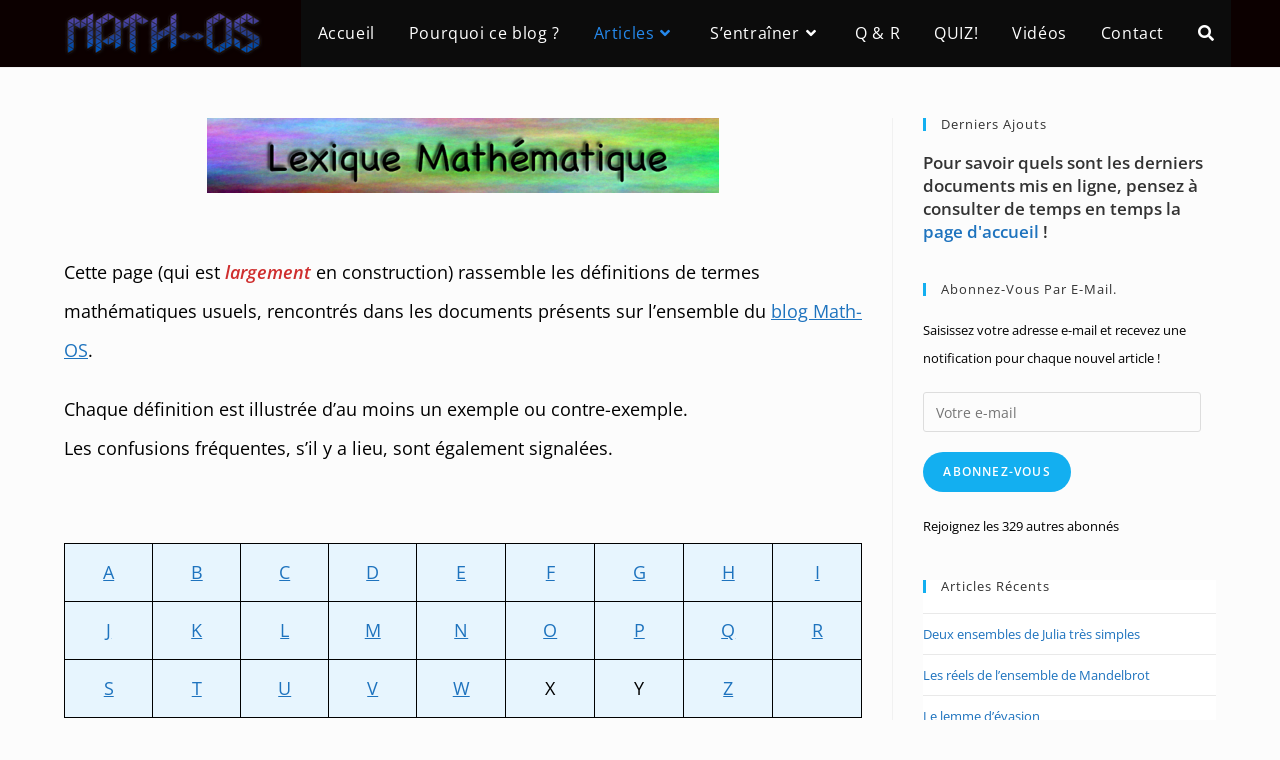

--- FILE ---
content_type: text/html; charset=UTF-8
request_url: https://math-os.com/vocabulaire-mathematique/
body_size: 18129
content:
<!DOCTYPE html>
<html class="html" lang="fr-FR">
<head>
	<meta charset="UTF-8">
	<link rel="profile" href="https://gmpg.org/xfn/11">

	<meta name='robots' content='index, follow, max-image-preview:large, max-snippet:-1, max-video-preview:-1' />
<meta name="viewport" content="width=device-width, initial-scale=1">
	<!-- This site is optimized with the Yoast SEO plugin v21.8.1 - https://yoast.com/wordpress/plugins/seo/ -->
	<title>Lexique Mathématique - Math-OS</title>
	<meta name="description" content="Vous avez un doute quant à la définition des mots &quot;application&quot;, &quot;cardinal&quot;, &quot;isomorphe&quot; ou &quot;équation&quot; ? La réponse se trouve peut-être ici ..." />
	<link rel="canonical" href="https://math-os.com/vocabulaire-mathematique/" />
	<meta property="og:locale" content="fr_FR" />
	<meta property="og:type" content="article" />
	<meta property="og:title" content="Lexique Mathématique - Math-OS" />
	<meta property="og:description" content="Vous avez un doute quant à la définition des mots &quot;application&quot;, &quot;cardinal&quot;, &quot;isomorphe&quot; ou &quot;équation&quot; ? La réponse se trouve peut-être ici ..." />
	<meta property="og:url" content="https://math-os.com/vocabulaire-mathematique/" />
	<meta property="og:site_name" content="Math-OS" />
	<meta property="article:modified_time" content="2024-08-21T10:08:14+00:00" />
	<meta property="og:image" content="https://math-os.com/wp-content/uploads/2021/03/logo-lexique-en-ligne.png" />
	<meta name="twitter:card" content="summary_large_image" />
	<meta name="twitter:site" content="@ReneAdad" />
	<meta name="twitter:label1" content="Durée de lecture estimée" />
	<meta name="twitter:data1" content="9 minutes" />
	<script type="application/ld+json" class="yoast-schema-graph">{"@context":"https://schema.org","@graph":[{"@type":"WebPage","@id":"https://math-os.com/vocabulaire-mathematique/","url":"https://math-os.com/vocabulaire-mathematique/","name":"Lexique Mathématique - Math-OS","isPartOf":{"@id":"https://math-os.com/#website"},"primaryImageOfPage":{"@id":"https://math-os.com/vocabulaire-mathematique/#primaryimage"},"image":{"@id":"https://math-os.com/vocabulaire-mathematique/#primaryimage"},"thumbnailUrl":"https://math-os.com/wp-content/uploads/2021/03/logo-lexique-en-ligne.png","datePublished":"2020-10-15T06:44:59+00:00","dateModified":"2024-08-21T10:08:14+00:00","description":"Vous avez un doute quant à la définition des mots \"application\", \"cardinal\", \"isomorphe\" ou \"équation\" ? La réponse se trouve peut-être ici ...","breadcrumb":{"@id":"https://math-os.com/vocabulaire-mathematique/#breadcrumb"},"inLanguage":"fr-FR","potentialAction":[{"@type":"ReadAction","target":["https://math-os.com/vocabulaire-mathematique/"]}]},{"@type":"ImageObject","inLanguage":"fr-FR","@id":"https://math-os.com/vocabulaire-mathematique/#primaryimage","url":"https://math-os.com/wp-content/uploads/2021/03/logo-lexique-en-ligne.png","contentUrl":"https://math-os.com/wp-content/uploads/2021/03/logo-lexique-en-ligne.png","width":1024,"height":150},{"@type":"BreadcrumbList","@id":"https://math-os.com/vocabulaire-mathematique/#breadcrumb","itemListElement":[{"@type":"ListItem","position":1,"name":"Accueil","item":"https://math-os.com/bienvenue/"},{"@type":"ListItem","position":2,"name":"Lexique Mathématique"}]},{"@type":"WebSite","@id":"https://math-os.com/#website","url":"https://math-os.com/","name":"Math-OS","description":"S&#039;émerveiller, comprendre et approfondir pour réussir en Maths","potentialAction":[{"@type":"SearchAction","target":{"@type":"EntryPoint","urlTemplate":"https://math-os.com/?s={search_term_string}"},"query-input":"required name=search_term_string"}],"inLanguage":"fr-FR"}]}</script>
	<!-- / Yoast SEO plugin. -->


<link rel='dns-prefetch' href='//stats.wp.com' />
<link rel='dns-prefetch' href='//widgets.wp.com' />
<link rel='dns-prefetch' href='//s0.wp.com' />
<link rel='dns-prefetch' href='//0.gravatar.com' />
<link rel='dns-prefetch' href='//1.gravatar.com' />
<link rel='dns-prefetch' href='//2.gravatar.com' />
<link href='//hb.wpmucdn.com' rel='preconnect' />
<link rel="alternate" type="application/rss+xml" title="Math-OS &raquo; Flux" href="https://math-os.com/feed/" />
<link rel="alternate" type="application/rss+xml" title="Math-OS &raquo; Flux des commentaires" href="https://math-os.com/comments/feed/" />
<script>
window._wpemojiSettings = {"baseUrl":"https:\/\/s.w.org\/images\/core\/emoji\/14.0.0\/72x72\/","ext":".png","svgUrl":"https:\/\/s.w.org\/images\/core\/emoji\/14.0.0\/svg\/","svgExt":".svg","source":{"concatemoji":"https:\/\/math-os.com\/wp-includes\/js\/wp-emoji-release.min.js?ver=3a24ff86207229da3f693b48935ef038"}};
/*! This file is auto-generated */
!function(e,a,t){var n,r,o,i=a.createElement("canvas"),p=i.getContext&&i.getContext("2d");function s(e,t){p.clearRect(0,0,i.width,i.height),p.fillText(e,0,0);e=i.toDataURL();return p.clearRect(0,0,i.width,i.height),p.fillText(t,0,0),e===i.toDataURL()}function c(e){var t=a.createElement("script");t.src=e,t.defer=t.type="text/javascript",a.getElementsByTagName("head")[0].appendChild(t)}for(o=Array("flag","emoji"),t.supports={everything:!0,everythingExceptFlag:!0},r=0;r<o.length;r++)t.supports[o[r]]=function(e){if(p&&p.fillText)switch(p.textBaseline="top",p.font="600 32px Arial",e){case"flag":return s("\ud83c\udff3\ufe0f\u200d\u26a7\ufe0f","\ud83c\udff3\ufe0f\u200b\u26a7\ufe0f")?!1:!s("\ud83c\uddfa\ud83c\uddf3","\ud83c\uddfa\u200b\ud83c\uddf3")&&!s("\ud83c\udff4\udb40\udc67\udb40\udc62\udb40\udc65\udb40\udc6e\udb40\udc67\udb40\udc7f","\ud83c\udff4\u200b\udb40\udc67\u200b\udb40\udc62\u200b\udb40\udc65\u200b\udb40\udc6e\u200b\udb40\udc67\u200b\udb40\udc7f");case"emoji":return!s("\ud83e\udef1\ud83c\udffb\u200d\ud83e\udef2\ud83c\udfff","\ud83e\udef1\ud83c\udffb\u200b\ud83e\udef2\ud83c\udfff")}return!1}(o[r]),t.supports.everything=t.supports.everything&&t.supports[o[r]],"flag"!==o[r]&&(t.supports.everythingExceptFlag=t.supports.everythingExceptFlag&&t.supports[o[r]]);t.supports.everythingExceptFlag=t.supports.everythingExceptFlag&&!t.supports.flag,t.DOMReady=!1,t.readyCallback=function(){t.DOMReady=!0},t.supports.everything||(n=function(){t.readyCallback()},a.addEventListener?(a.addEventListener("DOMContentLoaded",n,!1),e.addEventListener("load",n,!1)):(e.attachEvent("onload",n),a.attachEvent("onreadystatechange",function(){"complete"===a.readyState&&t.readyCallback()})),(e=t.source||{}).concatemoji?c(e.concatemoji):e.wpemoji&&e.twemoji&&(c(e.twemoji),c(e.wpemoji)))}(window,document,window._wpemojiSettings);
</script>
<style>
img.wp-smiley,
img.emoji {
	display: inline !important;
	border: none !important;
	box-shadow: none !important;
	height: 1em !important;
	width: 1em !important;
	margin: 0 0.07em !important;
	vertical-align: -0.1em !important;
	background: none !important;
	padding: 0 !important;
}
</style>
	<link rel='stylesheet' id='wp-quicklatex-format-css' href='https://math-os.com/wp-content/plugins/wp-quicklatex/css/quicklatex-format.css?ver=3a24ff86207229da3f693b48935ef038' media='all' />
<link rel='stylesheet' id='genesis-blocks-style-css-css' href='https://math-os.com/wp-content/plugins/genesis-blocks/dist/style-blocks.build.css?ver=1743023414' media='all' />
<link rel='stylesheet' id='wp-block-library-css' href='https://math-os.com/wp-includes/css/dist/block-library/style.min.css?ver=3a24ff86207229da3f693b48935ef038' media='all' />
<style id='wp-block-library-inline-css'>
.has-text-align-justify{text-align:justify;}
</style>
<style id='wp-block-library-theme-inline-css'>
.wp-block-audio figcaption{color:#555;font-size:13px;text-align:center}.is-dark-theme .wp-block-audio figcaption{color:hsla(0,0%,100%,.65)}.wp-block-audio{margin:0 0 1em}.wp-block-code{border:1px solid #ccc;border-radius:4px;font-family:Menlo,Consolas,monaco,monospace;padding:.8em 1em}.wp-block-embed figcaption{color:#555;font-size:13px;text-align:center}.is-dark-theme .wp-block-embed figcaption{color:hsla(0,0%,100%,.65)}.wp-block-embed{margin:0 0 1em}.blocks-gallery-caption{color:#555;font-size:13px;text-align:center}.is-dark-theme .blocks-gallery-caption{color:hsla(0,0%,100%,.65)}.wp-block-image figcaption{color:#555;font-size:13px;text-align:center}.is-dark-theme .wp-block-image figcaption{color:hsla(0,0%,100%,.65)}.wp-block-image{margin:0 0 1em}.wp-block-pullquote{border-bottom:4px solid;border-top:4px solid;color:currentColor;margin-bottom:1.75em}.wp-block-pullquote cite,.wp-block-pullquote footer,.wp-block-pullquote__citation{color:currentColor;font-size:.8125em;font-style:normal;text-transform:uppercase}.wp-block-quote{border-left:.25em solid;margin:0 0 1.75em;padding-left:1em}.wp-block-quote cite,.wp-block-quote footer{color:currentColor;font-size:.8125em;font-style:normal;position:relative}.wp-block-quote.has-text-align-right{border-left:none;border-right:.25em solid;padding-left:0;padding-right:1em}.wp-block-quote.has-text-align-center{border:none;padding-left:0}.wp-block-quote.is-large,.wp-block-quote.is-style-large,.wp-block-quote.is-style-plain{border:none}.wp-block-search .wp-block-search__label{font-weight:700}.wp-block-search__button{border:1px solid #ccc;padding:.375em .625em}:where(.wp-block-group.has-background){padding:1.25em 2.375em}.wp-block-separator.has-css-opacity{opacity:.4}.wp-block-separator{border:none;border-bottom:2px solid;margin-left:auto;margin-right:auto}.wp-block-separator.has-alpha-channel-opacity{opacity:1}.wp-block-separator:not(.is-style-wide):not(.is-style-dots){width:100px}.wp-block-separator.has-background:not(.is-style-dots){border-bottom:none;height:1px}.wp-block-separator.has-background:not(.is-style-wide):not(.is-style-dots){height:2px}.wp-block-table{margin:0 0 1em}.wp-block-table td,.wp-block-table th{word-break:normal}.wp-block-table figcaption{color:#555;font-size:13px;text-align:center}.is-dark-theme .wp-block-table figcaption{color:hsla(0,0%,100%,.65)}.wp-block-video figcaption{color:#555;font-size:13px;text-align:center}.is-dark-theme .wp-block-video figcaption{color:hsla(0,0%,100%,.65)}.wp-block-video{margin:0 0 1em}.wp-block-template-part.has-background{margin-bottom:0;margin-top:0;padding:1.25em 2.375em}
</style>
<link rel='stylesheet' id='mediaelement-css' href='https://math-os.com/wp-includes/js/mediaelement/mediaelementplayer-legacy.min.css?ver=4.2.17' media='all' />
<link rel='stylesheet' id='wp-mediaelement-css' href='https://math-os.com/wp-includes/js/mediaelement/wp-mediaelement.min.css?ver=3a24ff86207229da3f693b48935ef038' media='all' />
<link rel='stylesheet' id='classic-theme-styles-css' href='https://math-os.com/wp-includes/css/classic-themes.min.css?ver=3a24ff86207229da3f693b48935ef038' media='all' />
<style id='global-styles-inline-css'>
body{--wp--preset--color--black: #000000;--wp--preset--color--cyan-bluish-gray: #abb8c3;--wp--preset--color--white: #ffffff;--wp--preset--color--pale-pink: #f78da7;--wp--preset--color--vivid-red: #cf2e2e;--wp--preset--color--luminous-vivid-orange: #ff6900;--wp--preset--color--luminous-vivid-amber: #fcb900;--wp--preset--color--light-green-cyan: #7bdcb5;--wp--preset--color--vivid-green-cyan: #00d084;--wp--preset--color--pale-cyan-blue: #8ed1fc;--wp--preset--color--vivid-cyan-blue: #0693e3;--wp--preset--color--vivid-purple: #9b51e0;--wp--preset--gradient--vivid-cyan-blue-to-vivid-purple: linear-gradient(135deg,rgba(6,147,227,1) 0%,rgb(155,81,224) 100%);--wp--preset--gradient--light-green-cyan-to-vivid-green-cyan: linear-gradient(135deg,rgb(122,220,180) 0%,rgb(0,208,130) 100%);--wp--preset--gradient--luminous-vivid-amber-to-luminous-vivid-orange: linear-gradient(135deg,rgba(252,185,0,1) 0%,rgba(255,105,0,1) 100%);--wp--preset--gradient--luminous-vivid-orange-to-vivid-red: linear-gradient(135deg,rgba(255,105,0,1) 0%,rgb(207,46,46) 100%);--wp--preset--gradient--very-light-gray-to-cyan-bluish-gray: linear-gradient(135deg,rgb(238,238,238) 0%,rgb(169,184,195) 100%);--wp--preset--gradient--cool-to-warm-spectrum: linear-gradient(135deg,rgb(74,234,220) 0%,rgb(151,120,209) 20%,rgb(207,42,186) 40%,rgb(238,44,130) 60%,rgb(251,105,98) 80%,rgb(254,248,76) 100%);--wp--preset--gradient--blush-light-purple: linear-gradient(135deg,rgb(255,206,236) 0%,rgb(152,150,240) 100%);--wp--preset--gradient--blush-bordeaux: linear-gradient(135deg,rgb(254,205,165) 0%,rgb(254,45,45) 50%,rgb(107,0,62) 100%);--wp--preset--gradient--luminous-dusk: linear-gradient(135deg,rgb(255,203,112) 0%,rgb(199,81,192) 50%,rgb(65,88,208) 100%);--wp--preset--gradient--pale-ocean: linear-gradient(135deg,rgb(255,245,203) 0%,rgb(182,227,212) 50%,rgb(51,167,181) 100%);--wp--preset--gradient--electric-grass: linear-gradient(135deg,rgb(202,248,128) 0%,rgb(113,206,126) 100%);--wp--preset--gradient--midnight: linear-gradient(135deg,rgb(2,3,129) 0%,rgb(40,116,252) 100%);--wp--preset--duotone--dark-grayscale: url('#wp-duotone-dark-grayscale');--wp--preset--duotone--grayscale: url('#wp-duotone-grayscale');--wp--preset--duotone--purple-yellow: url('#wp-duotone-purple-yellow');--wp--preset--duotone--blue-red: url('#wp-duotone-blue-red');--wp--preset--duotone--midnight: url('#wp-duotone-midnight');--wp--preset--duotone--magenta-yellow: url('#wp-duotone-magenta-yellow');--wp--preset--duotone--purple-green: url('#wp-duotone-purple-green');--wp--preset--duotone--blue-orange: url('#wp-duotone-blue-orange');--wp--preset--font-size--small: 13px;--wp--preset--font-size--medium: 20px;--wp--preset--font-size--large: 36px;--wp--preset--font-size--x-large: 42px;--wp--preset--spacing--20: 0.44rem;--wp--preset--spacing--30: 0.67rem;--wp--preset--spacing--40: 1rem;--wp--preset--spacing--50: 1.5rem;--wp--preset--spacing--60: 2.25rem;--wp--preset--spacing--70: 3.38rem;--wp--preset--spacing--80: 5.06rem;--wp--preset--shadow--natural: 6px 6px 9px rgba(0, 0, 0, 0.2);--wp--preset--shadow--deep: 12px 12px 50px rgba(0, 0, 0, 0.4);--wp--preset--shadow--sharp: 6px 6px 0px rgba(0, 0, 0, 0.2);--wp--preset--shadow--outlined: 6px 6px 0px -3px rgba(255, 255, 255, 1), 6px 6px rgba(0, 0, 0, 1);--wp--preset--shadow--crisp: 6px 6px 0px rgba(0, 0, 0, 1);}:where(.is-layout-flex){gap: 0.5em;}body .is-layout-flow > .alignleft{float: left;margin-inline-start: 0;margin-inline-end: 2em;}body .is-layout-flow > .alignright{float: right;margin-inline-start: 2em;margin-inline-end: 0;}body .is-layout-flow > .aligncenter{margin-left: auto !important;margin-right: auto !important;}body .is-layout-constrained > .alignleft{float: left;margin-inline-start: 0;margin-inline-end: 2em;}body .is-layout-constrained > .alignright{float: right;margin-inline-start: 2em;margin-inline-end: 0;}body .is-layout-constrained > .aligncenter{margin-left: auto !important;margin-right: auto !important;}body .is-layout-constrained > :where(:not(.alignleft):not(.alignright):not(.alignfull)){max-width: var(--wp--style--global--content-size);margin-left: auto !important;margin-right: auto !important;}body .is-layout-constrained > .alignwide{max-width: var(--wp--style--global--wide-size);}body .is-layout-flex{display: flex;}body .is-layout-flex{flex-wrap: wrap;align-items: center;}body .is-layout-flex > *{margin: 0;}:where(.wp-block-columns.is-layout-flex){gap: 2em;}.has-black-color{color: var(--wp--preset--color--black) !important;}.has-cyan-bluish-gray-color{color: var(--wp--preset--color--cyan-bluish-gray) !important;}.has-white-color{color: var(--wp--preset--color--white) !important;}.has-pale-pink-color{color: var(--wp--preset--color--pale-pink) !important;}.has-vivid-red-color{color: var(--wp--preset--color--vivid-red) !important;}.has-luminous-vivid-orange-color{color: var(--wp--preset--color--luminous-vivid-orange) !important;}.has-luminous-vivid-amber-color{color: var(--wp--preset--color--luminous-vivid-amber) !important;}.has-light-green-cyan-color{color: var(--wp--preset--color--light-green-cyan) !important;}.has-vivid-green-cyan-color{color: var(--wp--preset--color--vivid-green-cyan) !important;}.has-pale-cyan-blue-color{color: var(--wp--preset--color--pale-cyan-blue) !important;}.has-vivid-cyan-blue-color{color: var(--wp--preset--color--vivid-cyan-blue) !important;}.has-vivid-purple-color{color: var(--wp--preset--color--vivid-purple) !important;}.has-black-background-color{background-color: var(--wp--preset--color--black) !important;}.has-cyan-bluish-gray-background-color{background-color: var(--wp--preset--color--cyan-bluish-gray) !important;}.has-white-background-color{background-color: var(--wp--preset--color--white) !important;}.has-pale-pink-background-color{background-color: var(--wp--preset--color--pale-pink) !important;}.has-vivid-red-background-color{background-color: var(--wp--preset--color--vivid-red) !important;}.has-luminous-vivid-orange-background-color{background-color: var(--wp--preset--color--luminous-vivid-orange) !important;}.has-luminous-vivid-amber-background-color{background-color: var(--wp--preset--color--luminous-vivid-amber) !important;}.has-light-green-cyan-background-color{background-color: var(--wp--preset--color--light-green-cyan) !important;}.has-vivid-green-cyan-background-color{background-color: var(--wp--preset--color--vivid-green-cyan) !important;}.has-pale-cyan-blue-background-color{background-color: var(--wp--preset--color--pale-cyan-blue) !important;}.has-vivid-cyan-blue-background-color{background-color: var(--wp--preset--color--vivid-cyan-blue) !important;}.has-vivid-purple-background-color{background-color: var(--wp--preset--color--vivid-purple) !important;}.has-black-border-color{border-color: var(--wp--preset--color--black) !important;}.has-cyan-bluish-gray-border-color{border-color: var(--wp--preset--color--cyan-bluish-gray) !important;}.has-white-border-color{border-color: var(--wp--preset--color--white) !important;}.has-pale-pink-border-color{border-color: var(--wp--preset--color--pale-pink) !important;}.has-vivid-red-border-color{border-color: var(--wp--preset--color--vivid-red) !important;}.has-luminous-vivid-orange-border-color{border-color: var(--wp--preset--color--luminous-vivid-orange) !important;}.has-luminous-vivid-amber-border-color{border-color: var(--wp--preset--color--luminous-vivid-amber) !important;}.has-light-green-cyan-border-color{border-color: var(--wp--preset--color--light-green-cyan) !important;}.has-vivid-green-cyan-border-color{border-color: var(--wp--preset--color--vivid-green-cyan) !important;}.has-pale-cyan-blue-border-color{border-color: var(--wp--preset--color--pale-cyan-blue) !important;}.has-vivid-cyan-blue-border-color{border-color: var(--wp--preset--color--vivid-cyan-blue) !important;}.has-vivid-purple-border-color{border-color: var(--wp--preset--color--vivid-purple) !important;}.has-vivid-cyan-blue-to-vivid-purple-gradient-background{background: var(--wp--preset--gradient--vivid-cyan-blue-to-vivid-purple) !important;}.has-light-green-cyan-to-vivid-green-cyan-gradient-background{background: var(--wp--preset--gradient--light-green-cyan-to-vivid-green-cyan) !important;}.has-luminous-vivid-amber-to-luminous-vivid-orange-gradient-background{background: var(--wp--preset--gradient--luminous-vivid-amber-to-luminous-vivid-orange) !important;}.has-luminous-vivid-orange-to-vivid-red-gradient-background{background: var(--wp--preset--gradient--luminous-vivid-orange-to-vivid-red) !important;}.has-very-light-gray-to-cyan-bluish-gray-gradient-background{background: var(--wp--preset--gradient--very-light-gray-to-cyan-bluish-gray) !important;}.has-cool-to-warm-spectrum-gradient-background{background: var(--wp--preset--gradient--cool-to-warm-spectrum) !important;}.has-blush-light-purple-gradient-background{background: var(--wp--preset--gradient--blush-light-purple) !important;}.has-blush-bordeaux-gradient-background{background: var(--wp--preset--gradient--blush-bordeaux) !important;}.has-luminous-dusk-gradient-background{background: var(--wp--preset--gradient--luminous-dusk) !important;}.has-pale-ocean-gradient-background{background: var(--wp--preset--gradient--pale-ocean) !important;}.has-electric-grass-gradient-background{background: var(--wp--preset--gradient--electric-grass) !important;}.has-midnight-gradient-background{background: var(--wp--preset--gradient--midnight) !important;}.has-small-font-size{font-size: var(--wp--preset--font-size--small) !important;}.has-medium-font-size{font-size: var(--wp--preset--font-size--medium) !important;}.has-large-font-size{font-size: var(--wp--preset--font-size--large) !important;}.has-x-large-font-size{font-size: var(--wp--preset--font-size--x-large) !important;}
.wp-block-navigation a:where(:not(.wp-element-button)){color: inherit;}
:where(.wp-block-columns.is-layout-flex){gap: 2em;}
.wp-block-pullquote{font-size: 1.5em;line-height: 1.6;}
</style>
<link rel='stylesheet' id='widgetopts-styles-css' href='https://math-os.com/wp-content/plugins/extended-widget-options/assets/css/widget-options.css?ver=5.2.1' media='all' />
<link rel='stylesheet' id='css-animate-css' href='https://math-os.com/wp-content/plugins/extended-widget-options/assets/css/animate.min.css?ver=5.2.1' media='all' />
<link rel='stylesheet' id='ce_responsive-css' href='https://math-os.com/wp-content/plugins/simple-embed-code/css/video-container.min.css?ver=2.5.1' media='all' />
<link rel='stylesheet' id='h5p-plugin-styles-css' href='https://math-os.com/wp-content/plugins/h5p/h5p-php-library/styles/h5p.css?ver=1.16.0' media='all' />
<link rel='stylesheet' id='oceanwp-style-css' href='https://math-os.com/wp-content/themes/oceanwp/assets/css/style.min.css?ver=1.0.0' media='all' />
<link rel='stylesheet' id='child-style-css' href='https://math-os.com/wp-content/themes/oceanwpChild/style.css?ver=3a24ff86207229da3f693b48935ef038' media='all' />
<link rel='stylesheet' id='font-awesome-css' href='https://math-os.com/wp-content/themes/oceanwp/assets/fonts/fontawesome/css/all.min.css?ver=5.15.1' media='all' />
<link rel='stylesheet' id='simple-line-icons-css' href='https://math-os.com/wp-content/themes/oceanwp/assets/css/third/simple-line-icons.min.css?ver=2.4.0' media='all' />
<style id='akismet-widget-style-inline-css'>

			.a-stats {
				--akismet-color-mid-green: #357b49;
				--akismet-color-white: #fff;
				--akismet-color-light-grey: #f6f7f7;

				max-width: 350px;
				width: auto;
			}

			.a-stats * {
				all: unset;
				box-sizing: border-box;
			}

			.a-stats strong {
				font-weight: 600;
			}

			.a-stats a.a-stats__link,
			.a-stats a.a-stats__link:visited,
			.a-stats a.a-stats__link:active {
				background: var(--akismet-color-mid-green);
				border: none;
				box-shadow: none;
				border-radius: 8px;
				color: var(--akismet-color-white);
				cursor: pointer;
				display: block;
				font-family: -apple-system, BlinkMacSystemFont, 'Segoe UI', 'Roboto', 'Oxygen-Sans', 'Ubuntu', 'Cantarell', 'Helvetica Neue', sans-serif;
				font-weight: 500;
				padding: 12px;
				text-align: center;
				text-decoration: none;
				transition: all 0.2s ease;
			}

			/* Extra specificity to deal with TwentyTwentyOne focus style */
			.widget .a-stats a.a-stats__link:focus {
				background: var(--akismet-color-mid-green);
				color: var(--akismet-color-white);
				text-decoration: none;
			}

			.a-stats a.a-stats__link:hover {
				filter: brightness(110%);
				box-shadow: 0 4px 12px rgba(0, 0, 0, 0.06), 0 0 2px rgba(0, 0, 0, 0.16);
			}

			.a-stats .count {
				color: var(--akismet-color-white);
				display: block;
				font-size: 1.5em;
				line-height: 1.4;
				padding: 0 13px;
				white-space: nowrap;
			}
		
</style>
<link rel='stylesheet' id='tablepress-default-css' href='https://math-os.com/wp-content/tablepress-combined.min.css?ver=67' media='all' />
<link rel='stylesheet' id='heateor_sss_frontend_css-css' href='https://math-os.com/wp-content/plugins/sassy-social-share/public/css/sassy-social-share-public.css?ver=3.3.76' media='all' />
<style id='heateor_sss_frontend_css-inline-css'>
.heateor_sss_button_instagram span.heateor_sss_svg,a.heateor_sss_instagram span.heateor_sss_svg{background:radial-gradient(circle at 30% 107%,#fdf497 0,#fdf497 5%,#fd5949 45%,#d6249f 60%,#285aeb 90%)}.heateor_sss_horizontal_sharing .heateor_sss_svg,.heateor_sss_standard_follow_icons_container .heateor_sss_svg{color:#fff;border-width:0px;border-style:solid;border-color:transparent}.heateor_sss_horizontal_sharing .heateorSssTCBackground{color:#666}.heateor_sss_horizontal_sharing span.heateor_sss_svg:hover,.heateor_sss_standard_follow_icons_container span.heateor_sss_svg:hover{border-color:transparent;}.heateor_sss_vertical_sharing span.heateor_sss_svg,.heateor_sss_floating_follow_icons_container span.heateor_sss_svg{color:#fff;border-width:0px;border-style:solid;border-color:transparent;}.heateor_sss_vertical_sharing .heateorSssTCBackground{color:#666;}.heateor_sss_vertical_sharing span.heateor_sss_svg:hover,.heateor_sss_floating_follow_icons_container span.heateor_sss_svg:hover{border-color:transparent;}div.heateor_sss_horizontal_sharing .heateor_sss_square_count{display: block}@media screen and (max-width:783px) {.heateor_sss_vertical_sharing{display:none!important}}div.heateor_sss_mobile_footer{display:none;}@media screen and (max-width:783px){div.heateor_sss_bottom_sharing .heateorSssTCBackground{background-color:white}div.heateor_sss_bottom_sharing{width:100%!important;left:0!important;}div.heateor_sss_bottom_sharing a{width:33.333333333333% !important;}div.heateor_sss_bottom_sharing .heateor_sss_svg{width: 100% !important;}div.heateor_sss_bottom_sharing div.heateorSssTotalShareCount{font-size:1em!important;line-height:28px!important}div.heateor_sss_bottom_sharing div.heateorSssTotalShareText{font-size:.7em!important;line-height:0px!important}div.heateor_sss_mobile_footer{display:block;height:40px;}.heateor_sss_bottom_sharing{padding:0!important;display:block!important;width:auto!important;bottom:-2px!important;top: auto!important;}.heateor_sss_bottom_sharing .heateor_sss_square_count{line-height:inherit;}.heateor_sss_bottom_sharing .heateorSssSharingArrow{display:none;}.heateor_sss_bottom_sharing .heateorSssTCBackground{margin-right:1.1em!important}}
</style>
<link rel='stylesheet' id='jetpack_css-css' href='https://math-os.com/wp-content/plugins/jetpack/css/jetpack.css?ver=12.8.2' media='all' />
<script src='https://math-os.com/wp-includes/js/jquery/jquery.min.js?ver=3.6.4' id='jquery-core-js'></script>
<script src='https://math-os.com/wp-includes/js/jquery/jquery-migrate.min.js?ver=3.4.0' id='jquery-migrate-js'></script>
<script id='qubely_local_script-js-extra'>
var qubely_urls = {"plugin":"https:\/\/math-os.com\/wp-content\/plugins\/qubely\/","ajax":"https:\/\/math-os.com\/wp-admin\/admin-ajax.php","nonce":"5380072c1b","actual_url":"math-os.com"};
</script>
<script id='qubely_container_width-js-extra'>
var qubely_container_width = {"sm":"540","md":"720","lg":"960","xl":"1140"};
</script>
<script src='https://math-os.com/wp-content/plugins/wp-quicklatex/js/wp-quicklatex-frontend.js?ver=1.0' id='wp-quicklatex-frontend-js'></script>
<link rel="https://api.w.org/" href="https://math-os.com/wp-json/" /><link rel="alternate" type="application/json" href="https://math-os.com/wp-json/wp/v2/pages/37176" /><link rel="EditURI" type="application/rsd+xml" title="RSD" href="https://math-os.com/xmlrpc.php?rsd" />
<link rel="alternate" type="application/json+oembed" href="https://math-os.com/wp-json/oembed/1.0/embed?url=https%3A%2F%2Fmath-os.com%2Fvocabulaire-mathematique%2F" />
<link rel="alternate" type="text/xml+oembed" href="https://math-os.com/wp-json/oembed/1.0/embed?url=https%3A%2F%2Fmath-os.com%2Fvocabulaire-mathematique%2F&#038;format=xml" />
	<style>img#wpstats{display:none}</style>
		<link rel="icon" href="https://math-os.com/wp-content/uploads/2022/08/cropped-Math-OS-Shade-32x32.png" sizes="32x32" />
<link rel="icon" href="https://math-os.com/wp-content/uploads/2022/08/cropped-Math-OS-Shade-192x192.png" sizes="192x192" />
<link rel="apple-touch-icon" href="https://math-os.com/wp-content/uploads/2022/08/cropped-Math-OS-Shade-180x180.png" />
<meta name="msapplication-TileImage" content="https://math-os.com/wp-content/uploads/2022/08/cropped-Math-OS-Shade-270x270.png" />
<style type="text/css"></style><style type="text/css" id="wp-custom-css">.page-id-40413 .sidebar{display:none}.pswp{display:none}.post-id-44567 .jp-relatedposts{display:none !important}</style><!-- OceanWP CSS -->
<style type="text/css">
/* General CSS */body,.has-parallax-footer:not(.separate-layout) #main{background-color:#fcfcfc}a{color:#1e73be}a .owp-icon use{stroke:#1e73be}a:hover{color:#730be2}a:hover .owp-icon use{stroke:#730be2}/* Header CSS */#site-logo #site-logo-inner,.oceanwp-social-menu .social-menu-inner,#site-header.full_screen-header .menu-bar-inner,.after-header-content .after-header-content-inner{height:67px}#site-navigation-wrap .dropdown-menu >li >a,.oceanwp-mobile-menu-icon a,.mobile-menu-close,.after-header-content-inner >a{line-height:67px}#site-header,.has-transparent-header .is-sticky #site-header,.has-vh-transparent .is-sticky #site-header.vertical-header,#searchform-header-replace{background-color:#0c0000}#site-header.has-header-media .overlay-header-media{background-color:rgba(0,0,0,0.5)}#site-header #site-logo #site-logo-inner a img,#site-header.center-header #site-navigation-wrap .middle-site-logo a img{max-height:105px}#searchform-dropdown input,#icon-searchform-dropdown input{background-color:rgba(100,191,244,0.77)}#searchform-dropdown input,#icon-searchform-dropdown input{border-color:#0c0000}#searchform-dropdown input:focus,#icon-searchform-dropdown input:focus{border-color:#1dbcc1}.effect-two #site-navigation-wrap .dropdown-menu >li >a.menu-link >span:after,.effect-eight #site-navigation-wrap .dropdown-menu >li >a.menu-link >span:before,.effect-eight #site-navigation-wrap .dropdown-menu >li >a.menu-link >span:after{background-color:#1e73be}.effect-six #site-navigation-wrap .dropdown-menu >li >a.menu-link >span:before,.effect-six #site-navigation-wrap .dropdown-menu >li >a.menu-link >span:after{border-color:#1e73be}.effect-ten #site-navigation-wrap .dropdown-menu >li >a.menu-link:hover >span,.effect-ten #site-navigation-wrap .dropdown-menu >li.sfHover >a.menu-link >span{-webkit-box-shadow:0 0 10px 4px #1e73be;-moz-box-shadow:0 0 10px 4px #1e73be;box-shadow:0 0 10px 4px #1e73be}#site-navigation-wrap .dropdown-menu >li >a{padding:0 17px}#site-navigation-wrap .dropdown-menu >li >a,.oceanwp-mobile-menu-icon a,#searchform-header-replace-close{color:#ffffff}#site-navigation-wrap .dropdown-menu >li >a .owp-icon use,.oceanwp-mobile-menu-icon a .owp-icon use,#searchform-header-replace-close .owp-icon use{stroke:#ffffff}#site-navigation-wrap .dropdown-menu >li >a:hover,.oceanwp-mobile-menu-icon a:hover,#searchform-header-replace-close:hover{color:#14cdfc}#site-navigation-wrap .dropdown-menu >li >a:hover .owp-icon use,.oceanwp-mobile-menu-icon a:hover .owp-icon use,#searchform-header-replace-close:hover .owp-icon use{stroke:#14cdfc}#site-navigation-wrap .dropdown-menu >.current-menu-item >a,#site-navigation-wrap .dropdown-menu >.current-menu-ancestor >a,#site-navigation-wrap .dropdown-menu >.current-menu-item >a:hover,#site-navigation-wrap .dropdown-menu >.current-menu-ancestor >a:hover{color:#2589ed}#site-navigation-wrap .dropdown-menu >li >a{background-color:#0c0c0c}/* Typography CSS */body{font-size:18px;color:#000000;line-height:2.2}h1{color:#000000}h2{color:#0449d2}#top-bar-content,#top-bar-social-alt{font-size:16px}#site-navigation-wrap .dropdown-menu >li >a,#site-header.full_screen-header .fs-dropdown-menu >li >a,#site-header.top-header #site-navigation-wrap .dropdown-menu >li >a,#site-header.center-header #site-navigation-wrap .dropdown-menu >li >a,#site-header.medium-header #site-navigation-wrap .dropdown-menu >li >a,.oceanwp-mobile-menu-icon a{font-size:16px}
</style></head>

<body data-rsssl=1 class="page-template-default page page-id-37176 wp-custom-logo wp-embed-responsive qubely qubely-frontend oceanwp-theme dropdown-mobile default-breakpoint has-sidebar content-right-sidebar page-header-disabled has-breadcrumbs" itemscope="itemscope" itemtype="https://schema.org/WebPage">

	<svg xmlns="http://www.w3.org/2000/svg" viewBox="0 0 0 0" width="0" height="0" focusable="false" role="none" style="visibility: hidden; position: absolute; left: -9999px; overflow: hidden;" ><defs><filter id="wp-duotone-dark-grayscale"><feColorMatrix color-interpolation-filters="sRGB" type="matrix" values=" .299 .587 .114 0 0 .299 .587 .114 0 0 .299 .587 .114 0 0 .299 .587 .114 0 0 " /><feComponentTransfer color-interpolation-filters="sRGB" ><feFuncR type="table" tableValues="0 0.49803921568627" /><feFuncG type="table" tableValues="0 0.49803921568627" /><feFuncB type="table" tableValues="0 0.49803921568627" /><feFuncA type="table" tableValues="1 1" /></feComponentTransfer><feComposite in2="SourceGraphic" operator="in" /></filter></defs></svg><svg xmlns="http://www.w3.org/2000/svg" viewBox="0 0 0 0" width="0" height="0" focusable="false" role="none" style="visibility: hidden; position: absolute; left: -9999px; overflow: hidden;" ><defs><filter id="wp-duotone-grayscale"><feColorMatrix color-interpolation-filters="sRGB" type="matrix" values=" .299 .587 .114 0 0 .299 .587 .114 0 0 .299 .587 .114 0 0 .299 .587 .114 0 0 " /><feComponentTransfer color-interpolation-filters="sRGB" ><feFuncR type="table" tableValues="0 1" /><feFuncG type="table" tableValues="0 1" /><feFuncB type="table" tableValues="0 1" /><feFuncA type="table" tableValues="1 1" /></feComponentTransfer><feComposite in2="SourceGraphic" operator="in" /></filter></defs></svg><svg xmlns="http://www.w3.org/2000/svg" viewBox="0 0 0 0" width="0" height="0" focusable="false" role="none" style="visibility: hidden; position: absolute; left: -9999px; overflow: hidden;" ><defs><filter id="wp-duotone-purple-yellow"><feColorMatrix color-interpolation-filters="sRGB" type="matrix" values=" .299 .587 .114 0 0 .299 .587 .114 0 0 .299 .587 .114 0 0 .299 .587 .114 0 0 " /><feComponentTransfer color-interpolation-filters="sRGB" ><feFuncR type="table" tableValues="0.54901960784314 0.98823529411765" /><feFuncG type="table" tableValues="0 1" /><feFuncB type="table" tableValues="0.71764705882353 0.25490196078431" /><feFuncA type="table" tableValues="1 1" /></feComponentTransfer><feComposite in2="SourceGraphic" operator="in" /></filter></defs></svg><svg xmlns="http://www.w3.org/2000/svg" viewBox="0 0 0 0" width="0" height="0" focusable="false" role="none" style="visibility: hidden; position: absolute; left: -9999px; overflow: hidden;" ><defs><filter id="wp-duotone-blue-red"><feColorMatrix color-interpolation-filters="sRGB" type="matrix" values=" .299 .587 .114 0 0 .299 .587 .114 0 0 .299 .587 .114 0 0 .299 .587 .114 0 0 " /><feComponentTransfer color-interpolation-filters="sRGB" ><feFuncR type="table" tableValues="0 1" /><feFuncG type="table" tableValues="0 0.27843137254902" /><feFuncB type="table" tableValues="0.5921568627451 0.27843137254902" /><feFuncA type="table" tableValues="1 1" /></feComponentTransfer><feComposite in2="SourceGraphic" operator="in" /></filter></defs></svg><svg xmlns="http://www.w3.org/2000/svg" viewBox="0 0 0 0" width="0" height="0" focusable="false" role="none" style="visibility: hidden; position: absolute; left: -9999px; overflow: hidden;" ><defs><filter id="wp-duotone-midnight"><feColorMatrix color-interpolation-filters="sRGB" type="matrix" values=" .299 .587 .114 0 0 .299 .587 .114 0 0 .299 .587 .114 0 0 .299 .587 .114 0 0 " /><feComponentTransfer color-interpolation-filters="sRGB" ><feFuncR type="table" tableValues="0 0" /><feFuncG type="table" tableValues="0 0.64705882352941" /><feFuncB type="table" tableValues="0 1" /><feFuncA type="table" tableValues="1 1" /></feComponentTransfer><feComposite in2="SourceGraphic" operator="in" /></filter></defs></svg><svg xmlns="http://www.w3.org/2000/svg" viewBox="0 0 0 0" width="0" height="0" focusable="false" role="none" style="visibility: hidden; position: absolute; left: -9999px; overflow: hidden;" ><defs><filter id="wp-duotone-magenta-yellow"><feColorMatrix color-interpolation-filters="sRGB" type="matrix" values=" .299 .587 .114 0 0 .299 .587 .114 0 0 .299 .587 .114 0 0 .299 .587 .114 0 0 " /><feComponentTransfer color-interpolation-filters="sRGB" ><feFuncR type="table" tableValues="0.78039215686275 1" /><feFuncG type="table" tableValues="0 0.94901960784314" /><feFuncB type="table" tableValues="0.35294117647059 0.47058823529412" /><feFuncA type="table" tableValues="1 1" /></feComponentTransfer><feComposite in2="SourceGraphic" operator="in" /></filter></defs></svg><svg xmlns="http://www.w3.org/2000/svg" viewBox="0 0 0 0" width="0" height="0" focusable="false" role="none" style="visibility: hidden; position: absolute; left: -9999px; overflow: hidden;" ><defs><filter id="wp-duotone-purple-green"><feColorMatrix color-interpolation-filters="sRGB" type="matrix" values=" .299 .587 .114 0 0 .299 .587 .114 0 0 .299 .587 .114 0 0 .299 .587 .114 0 0 " /><feComponentTransfer color-interpolation-filters="sRGB" ><feFuncR type="table" tableValues="0.65098039215686 0.40392156862745" /><feFuncG type="table" tableValues="0 1" /><feFuncB type="table" tableValues="0.44705882352941 0.4" /><feFuncA type="table" tableValues="1 1" /></feComponentTransfer><feComposite in2="SourceGraphic" operator="in" /></filter></defs></svg><svg xmlns="http://www.w3.org/2000/svg" viewBox="0 0 0 0" width="0" height="0" focusable="false" role="none" style="visibility: hidden; position: absolute; left: -9999px; overflow: hidden;" ><defs><filter id="wp-duotone-blue-orange"><feColorMatrix color-interpolation-filters="sRGB" type="matrix" values=" .299 .587 .114 0 0 .299 .587 .114 0 0 .299 .587 .114 0 0 .299 .587 .114 0 0 " /><feComponentTransfer color-interpolation-filters="sRGB" ><feFuncR type="table" tableValues="0.098039215686275 1" /><feFuncG type="table" tableValues="0 0.66274509803922" /><feFuncB type="table" tableValues="0.84705882352941 0.41960784313725" /><feFuncA type="table" tableValues="1 1" /></feComponentTransfer><feComposite in2="SourceGraphic" operator="in" /></filter></defs></svg>
	
	<div id="outer-wrap" class="site clr">

		<a class="skip-link screen-reader-text" href="#main">Skip to content</a>

		
		<div id="wrap" class="clr">

			
			
<header id="site-header" class="minimal-header header-replace effect-three clr" data-height="67" itemscope="itemscope" itemtype="https://schema.org/WPHeader" role="banner">

	
					
			<div id="site-header-inner" class="clr container">

				
				

<div id="site-logo" class="clr" itemscope itemtype="https://schema.org/Brand" >

	
	<div id="site-logo-inner" class="clr">

		<a href="https://math-os.com/" class="custom-logo-link" rel="home"><img width="200" height="54" src="https://math-os.com/wp-content/uploads/2020/07/MathOS-Title-degrade-s.png" class="custom-logo" alt="Math-OS" decoding="async" /></a>
	</div><!-- #site-logo-inner -->

	
	
</div><!-- #site-logo -->

			<div id="site-navigation-wrap" class="clr">
			
			
			
			<nav id="site-navigation" class="navigation main-navigation clr" itemscope="itemscope" itemtype="https://schema.org/SiteNavigationElement" role="navigation" >

				<ul id="menu-menu-principal" class="main-menu dropdown-menu sf-menu"><li id="menu-item-33796" class="menu-item menu-item-type-custom menu-item-object-custom menu-item-home menu-item-33796"><a href="https://math-os.com" class="menu-link"><span class="text-wrap">Accueil</span></a></li><li id="menu-item-20097" class="menu-item menu-item-type-post_type menu-item-object-page menu-item-20097"><a href="https://math-os.com/accueil/" class="menu-link"><span class="text-wrap">Pourquoi ce blog ?</span></a></li><li id="menu-item-416" class="menu-item menu-item-type-post_type menu-item-object-page current-menu-ancestor current-menu-parent current_page_parent current_page_ancestor menu-item-has-children dropdown menu-item-416"><a href="https://math-os.com/articles-de-maths/" class="menu-link"><span class="text-wrap">Articles<i class="nav-arrow fa fa-angle-down" aria-hidden="true" role="img"></i></span></a>
<ul class="sub-menu">
	<li id="menu-item-35278" class="menu-item menu-item-type-taxonomy menu-item-object-category menu-item-35278"><a href="https://math-os.com/category/maths-interactives/" class="menu-link"><span class="text-wrap">Math-OS Live !</span></a></li>	<li id="menu-item-424" class="menu-item menu-item-type-taxonomy menu-item-object-category menu-item-424"><a href="https://math-os.com/category/article-maths/article-vulgarisation/" class="menu-link"><span class="text-wrap">Articles de vulgarisation</span></a></li>	<li id="menu-item-423" class="menu-item menu-item-type-taxonomy menu-item-object-category menu-item-423"><a href="https://math-os.com/category/article-maths/article-lycee/" class="menu-link"><span class="text-wrap">Articles Niveau Lycée</span></a></li>	<li id="menu-item-422" class="menu-item menu-item-type-taxonomy menu-item-object-category menu-item-422"><a href="https://math-os.com/category/article-maths/article-prepa/" class="menu-link"><span class="text-wrap">Articles Niveau Supérieur</span></a></li>	<li id="menu-item-38089" class="menu-item menu-item-type-post_type menu-item-object-page menu-item-38089"><a href="https://math-os.com/liste-articles/" class="menu-link"><span class="text-wrap">Liste alphabétique des articles</span></a></li>	<li id="menu-item-38108" class="menu-item menu-item-type-post_type menu-item-object-post current-menu-item menu-item-38108"><a href="https://math-os.com/vocabulaire-mathematique/" class="menu-link"><span class="text-wrap">Lexique Mathématique</span></a></li></ul>
</li><li id="menu-item-37360" class="menu-item menu-item-type-post_type menu-item-object-page menu-item-has-children dropdown menu-item-37360"><a href="https://math-os.com/ex-ch-qr/" class="menu-link"><span class="text-wrap">S&rsquo;entraîner<i class="nav-arrow fa fa-angle-down" aria-hidden="true" role="img"></i></span></a>
<ul class="sub-menu">
	<li id="menu-item-428" class="menu-item menu-item-type-post_type menu-item-object-page menu-item-428"><a href="https://math-os.com/exercices/" class="menu-link"><span class="text-wrap">Exercices</span></a></li>	<li id="menu-item-842" class="menu-item menu-item-type-post_type menu-item-object-page menu-item-842"><a href="https://math-os.com/challenges-de-math-os/" class="menu-link"><span class="text-wrap">Challenges</span></a></li></ul>
</li><li id="menu-item-10926" class="menu-item menu-item-type-post_type menu-item-object-page menu-item-10926"><a href="https://math-os.com/q-r/" class="menu-link"><span class="text-wrap">Q &#038; R</span></a></li><li id="menu-item-37373" class="menu-item menu-item-type-post_type menu-item-object-page menu-item-37373"><a href="https://math-os.com/accueil-quiz-en-construction/" class="menu-link"><span class="text-wrap">QUIZ!</span></a></li><li id="menu-item-99" class="menu-item menu-item-type-post_type menu-item-object-page menu-item-99"><a href="https://math-os.com/videos-de-maths/" class="menu-link"><span class="text-wrap">Vidéos</span></a></li><li id="menu-item-143" class="menu-item menu-item-type-post_type menu-item-object-page menu-item-143"><a href="https://math-os.com/contact/" class="menu-link"><span class="text-wrap">Contact</span></a></li><li class="search-toggle-li" ><a href="javascript:void(0)" class="site-search-toggle search-header-replace-toggle" aria-label="Search website"><i class=" fas fa-search" aria-hidden="true" role="img"></i></a></li></ul>
<div id="searchform-header-replace" class="header-searchform-wrap clr" >
<form role="search" method="get" action="https://math-os.com/" class="header-searchform">
		<span class="screen-reader-text">Rechercher sur ce site</span>
		<input aria-label="Envoyer la recherche" type="search" name="s" autocomplete="off" value="" placeholder="Saisir et appuyer sur Entrée pour rechercher…" />
					</form>
	<span id="searchform-header-replace-close" aria-label="Fermer ce formulaire de recherche"><i class=" fas fa-times-circle" aria-hidden="true" role="img"></i></span>
</div><!-- #searchform-header-replace -->

			</nav><!-- #site-navigation -->

			
			
					</div><!-- #site-navigation-wrap -->
			
		
	
				
	
	<div class="oceanwp-mobile-menu-icon clr mobile-right">

		
		
		
		<a href="#" class="mobile-menu"  aria-label="Menu mobile">
							<i class="fa fa-bars" aria-hidden="true"></i>
								<span class="oceanwp-text">Menu</span>
				<span class="oceanwp-close-text">Fermer</span>
						</a>

		
		
		
	</div><!-- #oceanwp-mobile-menu-navbar -->

	

			</div><!-- #site-header-inner -->

			
<div id="mobile-dropdown" class="clr" >

	<nav class="clr" itemscope="itemscope" itemtype="https://schema.org/SiteNavigationElement">

		<ul id="menu-menu-principal-1" class="menu"><li class="menu-item menu-item-type-custom menu-item-object-custom menu-item-home menu-item-33796"><a href="https://math-os.com">Accueil</a></li>
<li class="menu-item menu-item-type-post_type menu-item-object-page menu-item-20097"><a href="https://math-os.com/accueil/">Pourquoi ce blog ?</a></li>
<li class="menu-item menu-item-type-post_type menu-item-object-page current-menu-ancestor current-menu-parent current_page_parent current_page_ancestor menu-item-has-children menu-item-416"><a href="https://math-os.com/articles-de-maths/">Articles</a>
<ul class="sub-menu">
	<li class="menu-item menu-item-type-taxonomy menu-item-object-category menu-item-35278"><a href="https://math-os.com/category/maths-interactives/">Math-OS Live !</a></li>
	<li class="menu-item menu-item-type-taxonomy menu-item-object-category menu-item-424"><a href="https://math-os.com/category/article-maths/article-vulgarisation/">Articles de vulgarisation</a></li>
	<li class="menu-item menu-item-type-taxonomy menu-item-object-category menu-item-423"><a href="https://math-os.com/category/article-maths/article-lycee/">Articles Niveau Lycée</a></li>
	<li class="menu-item menu-item-type-taxonomy menu-item-object-category menu-item-422"><a href="https://math-os.com/category/article-maths/article-prepa/">Articles Niveau Supérieur</a></li>
	<li class="menu-item menu-item-type-post_type menu-item-object-page menu-item-38089"><a href="https://math-os.com/liste-articles/">Liste alphabétique des articles</a></li>
	<li class="menu-item menu-item-type-post_type menu-item-object-post current-menu-item menu-item-38108"><a href="https://math-os.com/vocabulaire-mathematique/" aria-current="page">Lexique Mathématique</a></li>
</ul>
</li>
<li class="menu-item menu-item-type-post_type menu-item-object-page menu-item-has-children menu-item-37360"><a href="https://math-os.com/ex-ch-qr/">S&rsquo;entraîner</a>
<ul class="sub-menu">
	<li class="menu-item menu-item-type-post_type menu-item-object-page menu-item-428"><a href="https://math-os.com/exercices/">Exercices</a></li>
	<li class="menu-item menu-item-type-post_type menu-item-object-page menu-item-842"><a href="https://math-os.com/challenges-de-math-os/">Challenges</a></li>
</ul>
</li>
<li class="menu-item menu-item-type-post_type menu-item-object-page menu-item-10926"><a href="https://math-os.com/q-r/">Q &#038; R</a></li>
<li class="menu-item menu-item-type-post_type menu-item-object-page menu-item-37373"><a href="https://math-os.com/accueil-quiz-en-construction/">QUIZ!</a></li>
<li class="menu-item menu-item-type-post_type menu-item-object-page menu-item-99"><a href="https://math-os.com/videos-de-maths/">Vidéos</a></li>
<li class="menu-item menu-item-type-post_type menu-item-object-page menu-item-143"><a href="https://math-os.com/contact/">Contact</a></li>
<li class="search-toggle-li" ><a href="javascript:void(0)" class="site-search-toggle search-header-replace-toggle" aria-label="Search website"><i class=" fas fa-search" aria-hidden="true" role="img"></i></a></li></ul>
<div id="mobile-menu-search" class="clr">
	<form aria-label="Rechercher sur ce site" method="get" action="https://math-os.com/" class="mobile-searchform" role="search">
		<input aria-label="Insert search query" value="" class="field" id="ocean-mobile-search-1" type="search" name="s" autocomplete="off" placeholder="Rechercher" />
		<button aria-label="Envoyer la recherche" type="submit" class="searchform-submit">
			<i class=" fas fa-search" aria-hidden="true" role="img"></i>		</button>
					</form>
</div><!-- .mobile-menu-search -->

	</nav>

</div>

			
			
		
		
</header><!-- #site-header -->


			
			<main id="main" class="site-main clr"  role="main">

				
	
	<div id="content-wrap" class="container clr">

		
		<div id="primary" class="content-area clr">

			
			<div id="content" class="site-content clr">

				
				
<article class="single-page-article clr">

	
<div class="entry clr" itemprop="text">

	
	<div class="widgetopts1475635801 extendedwopts-col col-md-12 col-sm-12 col-xs-12 wp-block-image"  data-animation-event="enters" >
<figure class="aligncenter size-large is-resized"><img decoding="async" src="https://math-os.com/wp-content/uploads/2021/03/logo-lexique-en-ligne.png" alt="" class="wp-image-40581" width="512" height="75" srcset="https://math-os.com/wp-content/uploads/2021/03/logo-lexique-en-ligne.png 1024w, https://math-os.com/wp-content/uploads/2021/03/logo-lexique-en-ligne-300x44.png 300w, https://math-os.com/wp-content/uploads/2021/03/logo-lexique-en-ligne-768x113.png 768w" sizes="(max-width: 512px) 100vw, 512px" /></figure></div>


<div style="height:40px" aria-hidden="true" class="widgetopts2024663313 extendedwopts-col col-md-12 col-sm-12 col-xs-12 wp-block-spacer"  data-animation-event="enters" ></div>



<p class="widgetopts160616060 extendedwopts-col col-md-12 col-sm-12 col-xs-12 "  data-animation-event="enters" >Cette page (qui est <strong><em><span style="color: #cf2e2e;" class="ugb-highlight">largement</span></em></strong> en construction) rassemble les définitions de termes mathématiques usuels, rencontrés dans les documents présents sur l&rsquo;ensemble du <a href="https://math-os.com">blog Math-OS</a>.</p>



<div class="wp-block-genesis-blocks-gb-container gb-block-container"><div class="gb-container-inside"><div class="gb-container-content">
<p class="widgetopts863010331 extendedwopts-col col-md-12 col-sm-12 col-xs-12 "  data-animation-event="enters" >Chaque définition est illustrée d&rsquo;au moins un exemple ou contre-exemple.<br>Les confusions fréquentes, s&rsquo;il y a lieu, sont également signalées.</p>



<div id="alphabet"  data-animation-event="enters" ></div>



<div style="height:55px" aria-hidden="true" class="widgetopts1112224940 extendedwopts-col col-md-12 col-sm-12 col-xs-12 wp-block-spacer"  data-animation-event="enters" ></div>



<figure class="widgetopts1329244981 extendedwopts-col col-md-12 col-sm-12 col-xs-12 wp-block-table aligncenter is-style-regular"  data-animation-event="enters" ><table class="has-background has-fixed-layout" style="background-color:#e7f5fe"><tbody><tr><td class="has-text-align-center" data-align="center"><a href="#lettre-A">A</a></td><td class="has-text-align-center" data-align="center"><a href="#lettre-B">B</a></td><td class="has-text-align-center" data-align="center"><a href="#lettre-C">C</a></td><td class="has-text-align-center" data-align="center"><a href="#lettre-D">D</a></td><td class="has-text-align-center" data-align="center"><a href="#lettre-E">E</a></td><td class="has-text-align-center" data-align="center"><a href="#lettre-F">F</a></td><td class="has-text-align-center" data-align="center"><a href="#lettre-G">G</a></td><td class="has-text-align-center" data-align="center"><a href="#lettre-H">H</a></td><td class="has-text-align-center" data-align="center"><a href="#lettre-I">I</a></td></tr><tr><td class="has-text-align-center" data-align="center"><a href="#lettre-J">J</a></td><td class="has-text-align-center" data-align="center"><a href="#lettre-K">K</a></td><td class="has-text-align-center" data-align="center"><a href="#lettre-L">L</a></td><td class="has-text-align-center" data-align="center"><a href="#lettre-M">M</a></td><td class="has-text-align-center" data-align="center"><a href="#lettre-N">N</a></td><td class="has-text-align-center" data-align="center"><a href="#lettre-O">O</a></td><td class="has-text-align-center" data-align="center"><a href="#lettre-P">P</a></td><td class="has-text-align-center" data-align="center"><a href="#lettre-Q">Q</a></td><td class="has-text-align-center" data-align="center"><a href="#lettre-R">R</a></td></tr><tr><td class="has-text-align-center" data-align="center"><a href="#lettre-S">S</a></td><td class="has-text-align-center" data-align="center"><a href="#lettre-T">T</a></td><td class="has-text-align-center" data-align="center"><a href="#lettre-U">U</a></td><td class="has-text-align-center" data-align="center"><a href="#lettre-V">V</a></td><td class="has-text-align-center" data-align="center"><a href="#lettre-W">W</a></td><td class="has-text-align-center" data-align="center">X</td><td class="has-text-align-center" data-align="center">Y</td><td class="has-text-align-center" data-align="center"><a href="#lettre-Z">Z</a></td><td class="has-text-align-center" data-align="center"></td></tr></tbody></table></figure>



<div style="height:30px" aria-hidden="true" class="wp-block-spacer"></div>



<div class="widgetopts1221585319 extendedwopts-col col-md-12 col-sm-12 col-xs-12 wp-block-columns is-layout-flex wp-container-4"  data-animation-event="enters" >
<div class="widgetopts639114814 extendedwopts-col col-md-12 col-sm-12 col-xs-12 wp-block-column is-vertically-aligned-center is-layout-flow" style="flex-basis:89.5%"  data-animation-event="enters" >
<div id="az_counter_display"></div>



<p>Un clic sur le pictogramme ci-contre ramène à la grille alphabétique.</p>
</div>



<div class="wp-block-column is-vertically-aligned-center is-layout-flow" style="flex-basis:14.6%">
<figure class="wp-block-image size-large is-resized"><img decoding="async" loading="lazy" src="https://math-os.com/wp-content/uploads/2020/11/pictogramme-AZ-1.png" alt="" class="wp-image-38351" width="50" height="25"/></figure>
</div>
</div>



<div class="wp-block-genesis-blocks-gb-container gb-block-container"><div class="gb-container-inside"><div class="gb-container-content"></div></div></div>
</div></div></div>



<p class="widgetopts725234980 extendedwopts-col col-md-12 col-sm-12 col-xs-12 has-background" style="background-color:#b6bef8"  data-animation-event="enters" ><strong>101 entrées à ce stade, dans le lexique. </strong></p>



<div style="background-color:#fbecab;padding-left:2%;padding-right:2%;padding-bottom:0.5%;padding-top:2%" class="wp-block-genesis-blocks-gb-container gb-block-container"><div class="gb-container-inside"><div class="gb-container-content" style="max-width:1600px">
<p class="widgetopts322332954 extendedwopts-col col-md-12 col-sm-12 col-xs-12 "  data-animation-event="enters" >Vous cherchez la définition d&rsquo;un terme mathématique et ne la trouvez pas ici ?</p>



<p class="widgetopts1086407722 extendedwopts-col col-md-12 col-sm-12 col-xs-12 "  data-animation-event="enters" >Proposez qu&rsquo;elle soit ajoutée en utilisant le <a href="https://math-os.com/contact/">formulaire de contact</a>.</p>
</div></div></div>



<div style="height:30px" aria-hidden="true" class="widgetopts938529524 extendedwopts-col col-md-12 col-sm-12 col-xs-12 wp-block-spacer"  data-animation-event="enters" ></div>



<div class="wp-block-genesis-blocks-gb-container gb-block-container"><div class="gb-container-inside"><div class="gb-container-content"></div></div></div>



<div class="wp-block-genesis-blocks-gb-container gb-block-container"><div class="gb-container-inside"><div class="gb-container-content">
<div id="lettre-A"  data-animation-event="enters" ></div>



<div style="height:100px" aria-hidden="true" class="widgetopts1209764120 extendedwopts-col col-md-12 col-sm-12 col-xs-12 wp-block-spacer"  data-animation-event="enters" ></div>



<div style="padding-left:2%;padding-right:2%;padding-bottom:0.5%;padding-top:0.5%" class="wp-block-genesis-blocks-gb-container gb-block-container"><div class="gb-container-inside"><div class="gb-container-content"><div class="widgetopts277819852 extendedwopts-col col-md-12 col-sm-12 col-xs-12 wp-block-image"  data-animation-event="enters" >
<figure class="alignright size-large is-resized"><a href="#alphabet"><img decoding="async" loading="lazy" src="https://math-os.com/wp-content/uploads/2020/11/pictogramme-AZ-1.png" alt="" class="wp-image-38351" width="50" height="25"/></a></figure></div>


<p class="widgetopts764268617 extendedwopts-col col-md-12 col-sm-12 col-xs-12 "  data-animation-event="enters" ></p>
</div></div></div>



<h1 class="widgetopts1759214484 extendedwopts-col col-md-12 col-sm-12 col-xs-12 wp-block-heading has-cyan-bluish-gray-background-color has-background"  data-animation-event="enters" >Lettre A</h1>



<p>✯ <a href="https://math-os.com/lettre-a/#accroissement">ACCROISSEMENT</a> (taux d&rsquo;)</p>



<p>✯ (formule des) <a href="https://math-os.com/lettre-r/#rolle-taf">ACCROISSEMENTS</a> (finis)</p>



<p>✯ <a href="https://math-os.com/lettre-a/#adjacentes">ADJACENTES</a> (suites)</p>



<p>✯ <a href="https://math-os.com/lettre-a/#adjoint">ADJOINT</a> (endomorphisme)</p>



<p>✯ <a href="https://math-os.com/lettre-a/#alembert-règle">ALEMBERT</a> (règle de d&rsquo;)</p>



<p><meta charset="utf-8">✯ <a href="https://math-os.com/lettre-a/#alg-clos">ALGÉBRIQUEMENT CLOS</a> (corps)</p>



<p><meta charset="utf-8">✯ <a href="https://math-os.com/lettre-a/#antécédents">ANT<meta charset="utf-8">ÉC<meta charset="utf-8">ÉDENTS</a></p>



<p>✯ <a href="https://math-os.com/lettre-a/#apcr">APCR</a></p>



<p>✯ <a href="https://math-os.com/lettre-a/#application">APPLICATION</a></p>



<p>✯ <a href="https://math-os.com/lettre-a/#associativité">ASSOCIATIVITÉ</a></p>



<div id="lettre-B"></div>



<div style="height:100px" aria-hidden="true" class="wp-block-spacer"></div>



<div style="padding-left:2%;padding-right:2%;padding-bottom:0.5%;padding-top:0.5%" class="wp-block-genesis-blocks-gb-container gb-block-container"><div class="gb-container-inside"><div class="gb-container-content"><div class="wp-block-image">
<figure class="alignright size-large is-resized"><a href="#alphabet"><img decoding="async" loading="lazy" src="https://math-os.com/wp-content/uploads/2020/11/pictogramme-AZ-1.png" alt="" class="wp-image-38351" width="50" height="25"/></a></figure></div>


<p></p>
</div></div></div>



<h1 class="wp-block-heading has-cyan-bluish-gray-background-color has-background">Lettre B</h1>



<p>✯ <a href="https://math-os.com/lettre-b/#base-canonique">BASE CANONIQUE</a></p>



<p><meta charset="utf-8">✯ <a href="https://math-os.com/lettre-b/#bernoulli-ineg">BERNOULLI</a> (inégalité)</p>



<p>✯ <a href="https://math-os.com/lettre-b/#bijection">BIJECTION</a></p>



<p>✯ <a href="https://math-os.com/lettre-b/#binomiaux">BINOMIAUX</a> (coefficients)</p>



<p>✯ <a href="https://math-os.com/lettre-b/#bw">BOLZANO-WEIERSTRASS</a> (théorème de)</p>



<p>✯ <a href="https://math-os.com/lettre-b/#borné">BORNÉ</a></p>



<div id="lettre-C"></div>



<div style="height:100px" aria-hidden="true" class="wp-block-spacer"></div>



<div style="padding-left:2%;padding-right:2%;padding-bottom:0.5%;padding-top:0.5%" class="wp-block-genesis-blocks-gb-container gb-block-container"><div class="gb-container-inside"><div class="gb-container-content"><div class="wp-block-image">
<figure class="alignright size-large is-resized"><a href="#alphabet"><img decoding="async" loading="lazy" src="https://math-os.com/wp-content/uploads/2020/11/pictogramme-AZ-1.png" alt="" class="wp-image-38351" width="50" height="25"/></a></figure></div>


<p></p>
</div></div></div>



<h1 class="wp-block-heading has-cyan-bluish-gray-background-color has-background">Lettre C</h1>



<p>✯ <a href="https://math-os.com/lettre-c/#canonique-base">CANONIQUE</a> (base)</p>



<p>✯ <a href="https://math-os.com/lettre-c/#cardinal">CARDINAL</a></p>



<p>✯ <a href="https://math-os.com/lettre-c/#cauchy-schwarz">CAUCHY-SCHWARZ</a> (inégalité de)</p>



<p>✯ <a href="https://math-os.com/lettre-c/#cesaro">CESÀRO</a> (lemme de)</p>



<p>✯ <a href="https://math-os.com/lettre-c/#commutativite">COMMUTATIVITE</a></p>



<p>✯ <a href="https://math-os.com/lettre-c/#compact">COMPACT</a></p>



<p>✯ <a href="https://math-os.com/lettre-c/#composition">COMPOSITION</a> (loi <img decoding="async" loading="lazy" src="https://math-os.com/wp-content/ql-cache/quicklatex.com-fd008adf2b8c5e909dc1e621d5f1ea83_l3.png" class="ql-img-inline-formula quicklatex-auto-format" alt="&#92;&#99;&#105;&#114;&#99;" title="Rendered by QuickLaTeX.com" height="7" width="8" style="vertical-align: 1px;"/>)</p>



<p>✯ <a href="https://math-os.com/lettre-c/#fonction-convexe">CONCAVE</a> (fonction)</p>



<p>✯ <a href="https://math-os.com/lettre-c/#convergence">CONVERGENCE</a> (d&rsquo;une suite)</p>



<p>✯ <a href="https://math-os.com/lettre-c/#fonction-convexe">CONVEXE</a> (fonction)</p>



<p>✯ <a href="https://math-os.com/lettre-c-#partie-convexe">CONVEXE</a> (partie)</p>



<p>✯ <a href="https://math-os.com/lettre-c/#corps">CORPS</a></p>



<p>✯ <a href="https://math-os.com/lettre-c-#croiss-comp">CROISSANCES COMPARÉES</a></p>
</div></div></div>



<div class="wp-block-genesis-blocks-gb-container gb-block-container"><div class="gb-container-inside"><div class="gb-container-content">
<div id="lettre-D"></div>



<div style="height:100px" aria-hidden="true" class="wp-block-spacer"></div>



<div style="padding-left:2%;padding-right:2%;padding-bottom:0.5%;padding-top:0.5%" class="wp-block-genesis-blocks-gb-container gb-block-container"><div class="gb-container-inside"><div class="gb-container-content"><div class="wp-block-image">
<figure class="alignright size-large is-resized"><a href="#alphabet"><img decoding="async" loading="lazy" src="https://math-os.com/wp-content/uploads/2020/11/pictogramme-AZ-1.png" alt="" class="wp-image-38351" width="50" height="25"/></a></figure></div>


<p></p>
</div></div></div>



<h1 class="wp-block-heading has-cyan-bluish-gray-background-color has-background">Lettre D</h1>



<p>✯ <a href="https://math-os.com/lettre-d/#denombrable">DÉNOMBRABLE</a></p>



<p>✯ <a href="https://math-os.com/lettre-d/#dense">DENSE</a></p>



<p>✯ <a href="https://math-os.com/lettre-d/#diagonalisable">DIAGONALISABLE</a></p>



<p>✯ <a href="https://math-os.com/lettre-d/#distance-partie">DISTANCE</a> (à une partie)</p>



<p>✯ <a href="https://math-os.com/lettre-d/#duplication-trigo">DUPLICATION</a> (trigonométrie)</p>



<div id="lettre-E"></div>



<div style="height:100px" aria-hidden="true" class="wp-block-spacer"></div>



<div style="padding-left:2%;padding-right:2%;padding-bottom:0.5%;padding-top:0.5%" class="wp-block-genesis-blocks-gb-container gb-block-container"><div class="gb-container-inside"><div class="gb-container-content"><div class="wp-block-image">
<figure class="alignright size-large is-resized"><a href="#alphabet"><img decoding="async" loading="lazy" src="https://math-os.com/wp-content/uploads/2020/11/pictogramme-AZ-1.png" alt="" class="wp-image-38351" width="50" height="25"/></a></figure></div>


<p></p>
</div></div></div>



<h1 class="wp-block-heading has-cyan-bluish-gray-background-color has-background">Lettre E</h1>



<p>✯ <a href="https://math-os.com/lettre-e/#emboites">EMBOITÉS</a> (intervalles)</p>



<p>✯ <a href="https://math-os.com/lettre-p/#partie-entiere">ENTIÈRE</a> (partie)</p>



<p>✯ <a href="https://math-os.com/lettre-n/#norme">ESPACE VECTORIEL NORMÉ</a></p>



<p>✯ <a href="https://math-os.com/lettre-e/#règle-des-équivalents">ÉQUIVALENTS</a> (règle des)</p>



<p>✯ <a href="https://math-os.com/lettre-e/#lemme-euclide">EUCLIDE</a> (lemme d&rsquo;)</p>



<p>✯ <a href="https://math-os.com/lettre-e/#euler-gamma">EULER</a> (constante d&rsquo;)</p>



<p><meta charset="utf-8">✯ <a href="https://math-os.com/lettre-e/#suite-extraite">EXTRAITE</a> (suite)</p>



<div id="lettre-F"></div>



<div style="height:100px" aria-hidden="true" class="wp-block-spacer"></div>



<div style="padding-left:2%;padding-right:2%;padding-bottom:0.5%;padding-top:0.5%" class="wp-block-genesis-blocks-gb-container gb-block-container"><div class="gb-container-inside"><div class="gb-container-content"><div class="wp-block-image">
<figure class="alignright size-large is-resized"><a href="#alphabet"><img decoding="async" loading="lazy" src="https://math-os.com/wp-content/uploads/2020/11/pictogramme-AZ-1.png" alt="" class="wp-image-38351" width="50" height="25"/></a></figure></div>


<p></p>
</div></div></div>



<h1 class="wp-block-heading has-cyan-bluish-gray-background-color has-background">Lettre F</h1>



<p>✯ <a href="https://math-os.com/lettre-f/#factorielle">FACTORIELLE</a></p>



<p>✯ <a href="https://math-os.com/lettre-f/#petit-fermat">FERMAT</a> (petit théorème de)</p>



<p>✯ <a href="https://math-os.com/lettre-f/#fermé">FERMÉ</a></p>



<p>✯ <a href="https://math-os.com/lettre-f/#fibonacci">FIBONACCI</a></p>



<p>✯ <a href="https://math-os.com/lettre-f/#forme-lineaire">FORME LINÉAIRE</a></p>



<p>✯ <a href="https://math-os.com/lettre-p/#partie-entiere">FRACTIONNAIRE</a> (partie)</p>



<div id="lettre-G"></div>



<div style="height:100px" aria-hidden="true" class="wp-block-spacer"></div>



<div style="padding-left:2%;padding-right:2%;padding-bottom:0.5%;padding-top:0.5%" class="wp-block-genesis-blocks-gb-container gb-block-container"><div class="gb-container-inside"><div class="gb-container-content"><div class="wp-block-image">
<figure class="alignright size-large is-resized"><a href="#alphabet"><img decoding="async" loading="lazy" src="https://math-os.com/wp-content/uploads/2020/11/pictogramme-AZ-1.png" alt="" class="wp-image-38351" width="50" height="25"/></a></figure></div>


<p></p>
</div></div></div>



<h1 class="wp-block-heading has-cyan-bluish-gray-background-color has-background">Lettre G</h1>



<p>✯ <a href="https://math-os.com/lettre-g/#g%C3%A9om%C3%A9trique-suite-s%C3%A9rie">GÉOMÉTRIQUE</a> (suite, série)</p>



<p>✯ <a href="https://math-os.com/lettre-g/#groupe">GROUPE</a></p>



<p>✯ <a href="https://math-os.com/lettre-g/#grassmann">GRASSMANN</a> (formule de)</p>



<div id="lettre-H"  data-animation-event="enters" ></div>



<div style="height:100px" aria-hidden="true" class="widgetopts1907183032 extendedwopts-col col-md-12 col-sm-12 col-xs-12 wp-block-spacer"  data-animation-event="enters" ></div>



<div style="padding-left:2%;padding-right:2%;padding-bottom:0.5%;padding-top:0.5%" class="wp-block-genesis-blocks-gb-container gb-block-container"><div class="gb-container-inside"><div class="gb-container-content"><div class="widgetopts1695931693 extendedwopts-col col-md-12 col-sm-12 col-xs-12 wp-block-image"  data-animation-event="enters" >
<figure class="alignright size-large is-resized"><a href="#alphabet"><img decoding="async" loading="lazy" src="https://math-os.com/wp-content/uploads/2020/11/pictogramme-AZ-1.png" alt="" class="wp-image-38351" width="50" height="25"/></a></figure></div>


<p class="widgetopts193296175 extendedwopts-col col-md-12 col-sm-12 col-xs-12 "  data-animation-event="enters" ></p>
</div></div></div>



<h1 class="widgetopts710035328 extendedwopts-col col-md-12 col-sm-12 col-xs-12 wp-block-heading has-cyan-bluish-gray-background-color has-background"  data-animation-event="enters" >Lettre H</h1>
</div></div></div>



<div class="wp-block-genesis-blocks-gb-container gb-block-container"><div class="gb-container-inside"><div class="gb-container-content">
<p class="widgetopts337803865 extendedwopts-col col-md-12 col-sm-12 col-xs-12 "  data-animation-event="enters" >✯ <a href="https://math-os.com/lettre-h/#harmonique-serie">HARMONIQUE</a> (série)</p>



<p class="widgetopts824134943 extendedwopts-col col-md-12 col-sm-12 col-xs-12 "  data-animation-event="enters" >✯ <a href="https://math-os.com/lettre-h/#heine-thm">HEINE (théorème de)</a></p>



<p class="widgetopts490829181 extendedwopts-col col-md-12 col-sm-12 col-xs-12 "  data-animation-event="enters" >✯ <a href="https://math-os.com/lettre-h/#hyperplan">HYPERPLAN</a></p>



<div id="lettre-I"  data-animation-event="enters" ></div>



<div style="height:100px" aria-hidden="true" class="widgetopts953705381 extendedwopts-col col-md-12 col-sm-12 col-xs-12 wp-block-spacer"  data-animation-event="enters" ></div>



<div style="padding-left:2%;padding-right:2%;padding-bottom:0.5%;padding-top:0.5%" class="wp-block-genesis-blocks-gb-container gb-block-container"><div class="gb-container-inside"><div class="gb-container-content"><div class="wp-block-image">
<figure class="alignright size-large is-resized"><a href="#alphabet"><img decoding="async" loading="lazy" src="https://math-os.com/wp-content/uploads/2020/11/pictogramme-AZ-1.png" alt="" class="wp-image-38351" width="50" height="25"/></a></figure></div>


<p></p>
</div></div></div>



<h1 class="wp-block-heading has-cyan-bluish-gray-background-color has-background">Lettre I</h1>



<p>✯ <a href="https://math-os.com/lettre-i/#identite-appl">IDENTITÉ</a> (application)</p>



<p>✯ <a href="https://math-os.com/lettre-i/#identite-remarquable">IDENTITÉ REMARQUABLE</a></p>



<p>✯ <a href="https://math-os.com/lettre-i/#indicatrice">INDICATRICE</a></p>



<p>✯ <a href="https://math-os.com/lettre-i/#intègre">INTÈGRE</a> (anneau)</p>



<p><meta charset="utf-8">✯ <a href="https://math-os.com/lettre-i/#intermediaires">INTERM<meta charset="utf-8">ÉDIAIRES</a> (théorème des valeurs)</p>



<p>✯ <a href="https://math-os.com/lettre-i/#intervalle">INTERVALLE</a></p>



<p>✯ <a href="https://math-os.com/lettre-i/#involution">INVOLUTION</a></p>



<div id="lettre-J"></div>



<div style="height:100px" aria-hidden="true" class="wp-block-spacer"></div>



<div style="padding-left:2%;padding-right:2%;padding-bottom:0.5%;padding-top:0.5%" class="wp-block-genesis-blocks-gb-container gb-block-container"><div class="gb-container-inside"><div class="gb-container-content"><div class="wp-block-image">
<figure class="alignright size-large is-resized"><a href="#alphabet"><img decoding="async" loading="lazy" src="https://math-os.com/wp-content/uploads/2020/11/pictogramme-AZ-1.png" alt="" class="wp-image-38351" width="50" height="25"/></a></figure></div>


<p></p>
</div></div></div>



<h1 class="wp-block-heading has-cyan-bluish-gray-background-color has-background">Lettre J</h1>



<p>✯ <a href="https://math-os.com/lettre-j/#ineg-jensen">JENSEN</a> (inégalité de)</p>



<p>✯ <a href="https://math-os.com/lettre-j/#matrice-jordan">JORDAN</a> (matrice de)</p>



<div id="lettre-K"></div>



<div style="height:100px" aria-hidden="true" class="wp-block-spacer"></div>



<div style="padding-left:2%;padding-right:2%;padding-bottom:0.5%;padding-top:0.5%" class="wp-block-genesis-blocks-gb-container gb-block-container"><div class="gb-container-inside"><div class="gb-container-content"><div class="wp-block-image">
<figure class="alignright size-large is-resized"><a href="#alphabet"><img decoding="async" loading="lazy" src="https://math-os.com/wp-content/uploads/2020/11/pictogramme-AZ-1.png" alt="" class="wp-image-38351" width="50" height="25"/></a></figure></div>


<p></p>
</div></div></div>



<h1 class="wp-block-heading has-cyan-bluish-gray-background-color has-background">Lettre K</h1>



<p>✯ <a href="https://math-os.com/lettre-k/#kronecker">KRONECKER</a></p>



<div id="lettre-L"></div>



<div style="height:100px" aria-hidden="true" class="wp-block-spacer"></div>



<div style="padding-left:2%;padding-right:2%;padding-bottom:0.5%;padding-top:0.5%" class="wp-block-genesis-blocks-gb-container gb-block-container"><div class="gb-container-inside"><div class="gb-container-content"><div class="wp-block-image">
<figure class="alignright size-large is-resized"><a href="#alphabet"><img decoding="async" loading="lazy" src="https://math-os.com/wp-content/uploads/2020/11/pictogramme-AZ-1.png" alt="" class="wp-image-38351" width="50" height="25"/></a></figure></div>


<p></p>
</div></div></div>



<h1 class="wp-block-heading has-cyan-bluish-gray-background-color has-background">Lettre L</h1>



<p>✯ <a href="https://math-os.com/lettre-l/#linearisation-trig">LINÉARISATION</a> (trigonométrie)</p>



<p>✯ <a href="https://math-os.com/lettre-l/#lipschitzienne">LIPSCHITZIENNE</a> (application)</p>



<div id="lettre-M"></div>



<div style="height:100px" aria-hidden="true" class="wp-block-spacer"></div>



<div style="padding-left:2%;padding-right:2%;padding-bottom:0.5%;padding-top:0.5%" class="wp-block-genesis-blocks-gb-container gb-block-container"><div class="gb-container-inside"><div class="gb-container-content"><div class="wp-block-image">
<figure class="alignright size-large is-resized"><a href="#alphabet"><img decoding="async" loading="lazy" src="https://math-os.com/wp-content/uploads/2020/11/pictogramme-AZ-1.png" alt="" class="wp-image-38351" width="50" height="25"/></a></figure></div>


<p></p>
</div></div></div>



<h1 class="wp-block-heading has-cyan-bluish-gray-background-color has-background">Lettre M</h1>



<p>✯ <a href="https://math-os.com/lettre-m/#limite-monotone">MONOTONE</a> (théorème de la limite)</p>



<p>✯ <a href="https://math-os.com/lettre-m/#moyennes">MOYENNES</a></p>



<div id="lettre-N"></div>



<div style="height:100px" aria-hidden="true" class="wp-block-spacer"></div>



<div style="padding-left:2%;padding-right:2%;padding-bottom:0.5%;padding-top:0.5%" class="wp-block-genesis-blocks-gb-container gb-block-container"><div class="gb-container-inside"><div class="gb-container-content"><div class="wp-block-image">
<figure class="alignright size-large is-resized"><a href="#alphabet"><img decoding="async" loading="lazy" src="https://math-os.com/wp-content/uploads/2020/11/pictogramme-AZ-1.png" alt="" class="wp-image-38351" width="50" height="25"/></a></figure></div>


<p></p>
</div></div></div>



<h1 class="wp-block-heading has-cyan-bluish-gray-background-color has-background">Lettre N</h1>



<p>✯ <a href="https://math-os.com/lettre-n/#neutre">NEUTRE</a> (élément)</p>



<p>✯ <a href="https://math-os.com/lettre-n/#norme">NORME</a></p>



<p><meta charset="utf-8">✯ <a href="https://math-os.com/lettre-n/#noyau">NOYAU</a></p>



<div id="lettre-O"></div>



<div style="height:100px" aria-hidden="true" class="wp-block-spacer"></div>



<div style="padding-left:2%;padding-right:2%;padding-bottom:0.5%;padding-top:0.5%" class="wp-block-genesis-blocks-gb-container gb-block-container"><div class="gb-container-inside"><div class="gb-container-content"><div class="wp-block-image">
<figure class="alignright size-large is-resized"><a href="#alphabet"><img decoding="async" loading="lazy" src="https://math-os.com/wp-content/uploads/2020/11/pictogramme-AZ-1.png" alt="" class="wp-image-38351" width="50" height="25"/></a></figure></div>


<p></p>
</div></div></div>



<h1 class="wp-block-heading has-cyan-bluish-gray-background-color has-background">Lettre O</h1>



<p>✯ <a href="https://math-os.com/lettre-o-#ordre">ORDRE</a> (relation d&rsquo;)</p>



<p>✯ <a href="https://math-os.com/lettre-o-#orthocentre">ORTHOCENTRE</a></p>



<p>✯ <a href="https://math-os.com/lettre-o/#oscillante">OSCILLANTE</a> (suite)</p>



<p>✯ <a href="https://math-os.com/lettre-o/#ouvert">OUVERT</a></p>



<div id="lettre-P"></div>



<div style="height:100px" aria-hidden="true" class="wp-block-spacer"></div>



<div style="padding-left:2%;padding-right:2%;padding-bottom:0.5%;padding-top:0.5%" class="wp-block-genesis-blocks-gb-container gb-block-container"><div class="gb-container-inside"><div class="gb-container-content"><div class="wp-block-image">
<figure class="alignright size-large is-resized"><a href="#alphabet"><img decoding="async" loading="lazy" src="https://math-os.com/wp-content/uploads/2020/11/pictogramme-AZ-1.png" alt="" class="wp-image-38351" width="50" height="25"/></a></figure></div>


<p></p>
</div></div></div>



<h1 class="wp-block-heading has-cyan-bluish-gray-background-color has-background">Lettre P</h1>



<p>✯ <a href="https://math-os.com/lettre-p-#partie">PARTIE</a> (d&rsquo;un ensemble)</p>



<p>✯ <a href="https://math-os.com/lettre-p/#partie-entiere">PARTIE</a> (entière)</p>



<p>✯ <a href="https://math-os.com/lettre-p/#partition">PARTITION</a> (d&rsquo;un ensemble)</p>



<p>✯ <a href="https://math-os.com/lettre-p/#permutation">PERMUTATION</a></p>



<p>✯ <a href="https://math-os.com/lettre-p/#formule-pion">PION</a> (formule du)</p>



<p>✯ <a href="https://math-os.com/lettre-p/#nb_premier">PREMIER</a> (nombre)</p>



<p>✯ <a href="https://math-os.com/lettre-p/#produitCartesien">PRODUIT</a> (cartésien)</p>



<p>✯ <a href="https://math-os.com/lettre-p/#propre">PROPRE</a> (valeur, vecteur)</p>



<div id="lettre-Q"></div>



<div style="height:100px" aria-hidden="true" class="wp-block-spacer"></div>



<div style="padding-left:2%;padding-right:2%;padding-bottom:0.5%;padding-top:0.5%" class="wp-block-genesis-blocks-gb-container gb-block-container"><div class="gb-container-inside"><div class="gb-container-content"><div class="wp-block-image">
<figure class="alignright size-large is-resized"><a href="#alphabet"><img decoding="async" loading="lazy" src="https://math-os.com/wp-content/uploads/2020/11/pictogramme-AZ-1.png" alt="" class="wp-image-38351" width="50" height="25"/></a></figure></div>


<p></p>
</div></div></div>



<h1 class="wp-block-heading has-cyan-bluish-gray-background-color has-background">Lettre Q</h1>



<p>✯ <a href="https://math-os.com/lettre-q/#quantificateur">QUANTIFICATEUR</a></p>



<div id="lettre-R"></div>



<div style="height:100px" aria-hidden="true" class="wp-block-spacer"></div>



<div style="padding-left:2%;padding-right:2%;padding-bottom:0.5%;padding-top:0.5%" class="wp-block-genesis-blocks-gb-container gb-block-container"><div class="gb-container-inside"><div class="gb-container-content"><div class="wp-block-image">
<figure class="alignright size-large is-resized"><a href="#alphabet"><img decoding="async" loading="lazy" src="https://math-os.com/wp-content/uploads/2020/11/pictogramme-AZ-1.png" alt="" class="wp-image-38351" width="50" height="25"/></a></figure></div>


<p></p>
</div></div></div>



<h1 class="wp-block-heading has-cyan-bluish-gray-background-color has-background">Lettre R</h1>
</div></div></div>



<div class="wp-block-genesis-blocks-gb-container gb-block-container"><div class="gb-container-inside"><div class="gb-container-content">
<p>✯ <a href="https://math-os.com/lettre-r/#racine-carrée">RACINE</a> (carrée)</p>



<p>✯ <a href="https://math-os.com/lettre-r/#bijection-r%C3%A9ciproque">RÉCIPROQUE</a> (bijection)</p>



<p>✯ <a href="https://math-os.com/lettre-r/#reel">RÉEL</a> (nombre)</p>



<p>✯ <a href="https://math-os.com/lettre-r/#riemann-serie">RIEMANN</a> (série de)</p>



<p>✯ <a href="https://math-os.com/lettre-r/#rolle-taf">ROLLE</a> (lemme de Rolle)</p>



<div id="lettre-S"></div>



<div style="height:100px" aria-hidden="true" class="wp-block-spacer"></div>



<div style="padding-left:2%;padding-right:2%;padding-bottom:0.5%;padding-top:0.5%" class="wp-block-genesis-blocks-gb-container gb-block-container"><div class="gb-container-inside"><div class="gb-container-content"><div class="wp-block-image">
<figure class="alignright size-large is-resized"><a href="#alphabet"><img decoding="async" loading="lazy" src="https://math-os.com/wp-content/uploads/2020/11/pictogramme-AZ-1.png" alt="" class="wp-image-38351" width="50" height="25"/></a></figure></div>


<p></p>
</div></div></div>



<h1 class="wp-block-heading has-cyan-bluish-gray-background-color has-background">Lettre S</h1>



<p>✯ <a href="https://math-os.com/lettre-s/#serie">SERIE</a></p>



<p>✯ <a href="https://math-os.com/lettre-s/#suite">SUITE</a></p>



<div id="lettre-T"></div>



<div style="height:100px" aria-hidden="true" class="wp-block-spacer"></div>



<div style="padding-left:2%;padding-right:2%;padding-bottom:0.5%;padding-top:0.5%" class="wp-block-genesis-blocks-gb-container gb-block-container"><div class="gb-container-inside"><div class="gb-container-content"><div class="wp-block-image">
<figure class="alignright size-large is-resized"><a href="#alphabet"><img decoding="async" loading="lazy" src="https://math-os.com/wp-content/uploads/2020/11/pictogramme-AZ-1.png" alt="" class="wp-image-38351" width="50" height="25"/></a></figure></div>


<p></p>
</div></div></div>



<h1 class="wp-block-heading has-cyan-bluish-gray-background-color has-background">Lettre T</h1>



<p>✯ <a href="https://math-os.com/lettre-t/#telescopique">TELESCOPIQUE</a></p>



<p>✯ <a href="https://math-os.com/lettre-t/#transitive">TRANSITIVITÉ</a></p>



<p><meta charset="utf-8">✯ <a href="https://math-os.com/lettre-t/#ineg-triangulaire">TRIANGULAIRE</a> (inégalité)</p>



<p>✯ <a href="https://math-os.com/lettre-t/#matrice-triangulaire">TRIANGULAIRE</a> (matrice)</p>



<p>✯ <a href="https://math-os.com/lettre-t/#nombre-triangulaire">TRIANGULAIRE</a> (nombre)</p>



<div id="lettre-U"></div>



<div style="height:100px" aria-hidden="true" class="wp-block-spacer"></div>



<div style="padding-left:2%;padding-right:2%;padding-bottom:0.5%;padding-top:0.5%" class="wp-block-genesis-blocks-gb-container gb-block-container"><div class="gb-container-inside"><div class="gb-container-content"><div class="wp-block-image">
<figure class="alignright size-large is-resized"><a href="#alphabet"><img decoding="async" loading="lazy" src="https://math-os.com/wp-content/uploads/2020/11/pictogramme-AZ-1.png" alt="" class="wp-image-38351" width="50" height="25"/></a></figure></div>


<p></p>
</div></div></div>



<h1 class="wp-block-heading has-cyan-bluish-gray-background-color has-background">Lettre U</h1>



<p>✯ <a href="https://math-os.com/lettre-u/#cvu">UNIFORME</a> (convergence)</p>



<div id="lettre-V"></div>



<div style="height:100px" aria-hidden="true" class="wp-block-spacer"></div>



<div style="padding-left:2%;padding-right:2%;padding-bottom:0.5%;padding-top:0.5%" class="wp-block-genesis-blocks-gb-container gb-block-container"><div class="gb-container-inside"><div class="gb-container-content"><div class="wp-block-image">
<figure class="alignright size-large is-resized"><a href="#alphabet"><img decoding="async" loading="lazy" src="https://math-os.com/wp-content/uploads/2020/11/pictogramme-AZ-1.png" alt="" class="wp-image-38351" width="50" height="25"/></a></figure></div>


<p></p>
</div></div></div>



<h1 class="wp-block-heading has-cyan-bluish-gray-background-color has-background">Lettre V</h1>



<p><meta charset="utf-8">✯ <a href="https://math-os.com/lettre-v/#val-abs">VALEUR ABSOLUE</a></p>



<p>✯ <a href="https://math-os.com/lettre-v/#vdm-formule">VANDERMONDE</a> (formule sommatoire de)</p>



<p>✯ <a href="https://math-os.com/lettre-v/#vdm-matrice-det">VANDERMONDE</a> (matrice, déterminant)</p>



<div id="lettre-W"></div>



<div style="height:100px" aria-hidden="true" class="wp-block-spacer"></div>



<div style="padding-left:2%;padding-right:2%;padding-bottom:0.5%;padding-top:0.5%" class="wp-block-genesis-blocks-gb-container gb-block-container"><div class="gb-container-inside"><div class="gb-container-content"><div class="wp-block-image">
<figure class="alignright size-large is-resized"><a href="#alphabet"><img decoding="async" loading="lazy" src="https://math-os.com/wp-content/uploads/2020/11/pictogramme-AZ-1.png" alt="" class="wp-image-38351" width="50" height="25"/></a></figure></div>


<p></p>
</div></div></div>



<h1 class="wp-block-heading has-cyan-bluish-gray-background-color has-background">Lettre W</h1>



<p>✯ <a href="https://math-os.com/lettre-w/#wallis">WALLIS</a> (intégrales de)</p>



<div id="lettre-X"></div>



<div style="height:100px" aria-hidden="true" class="wp-block-spacer"></div>



<div style="padding-left:2%;padding-right:2%;padding-bottom:0.5%;padding-top:0.5%" class="wp-block-genesis-blocks-gb-container gb-block-container"><div class="gb-container-inside"><div class="gb-container-content"><div class="wp-block-image">
<figure class="alignright size-large is-resized"><a href="#alphabet"><img decoding="async" loading="lazy" src="https://math-os.com/wp-content/uploads/2020/11/pictogramme-AZ-1.png" alt="" class="wp-image-38351" width="50" height="25"/></a></figure></div>


<p></p>
</div></div></div>



<h1 class="wp-block-heading has-cyan-bluish-gray-background-color has-background">Lettre X</h1>



<div id="lettre-Y"></div>



<div style="height:100px" aria-hidden="true" class="wp-block-spacer"></div>



<div style="padding-left:2%;padding-right:2%;padding-bottom:0.5%;padding-top:0.5%" class="wp-block-genesis-blocks-gb-container gb-block-container"><div class="gb-container-inside"><div class="gb-container-content"><div class="wp-block-image">
<figure class="alignright size-large is-resized"><a href="#alphabet"><img decoding="async" loading="lazy" src="https://math-os.com/wp-content/uploads/2020/11/pictogramme-AZ-1.png" alt="" class="wp-image-38351" width="50" height="25"/></a></figure></div>


<p></p>
</div></div></div>



<h1 class="wp-block-heading has-cyan-bluish-gray-background-color has-background">Lettre Y</h1>



<div id="lettre-Z"></div>



<div style="height:100px" aria-hidden="true" class="wp-block-spacer"></div>



<div style="padding-left:2%;padding-right:2%;padding-bottom:0.5%;padding-top:0.5%" class="wp-block-genesis-blocks-gb-container gb-block-container"><div class="gb-container-inside"><div class="gb-container-content"><div class="wp-block-image">
<figure class="alignright size-large is-resized"><a href="#alphabet"><img decoding="async" loading="lazy" src="https://math-os.com/wp-content/uploads/2020/11/pictogramme-AZ-1.png" alt="" class="wp-image-38351" width="50" height="25"/></a></figure></div>


<p></p>
</div></div></div>



<h1 class="wp-block-heading has-cyan-bluish-gray-background-color has-background">Lettre Z</h1>



<p>✯ <a href="https://math-os.com/lettre-r/#riemann-serie">ZETA</a> (fonction)</p>
</div></div></div>
<div class='heateorSssClear'></div><div  class='heateor_sss_sharing_container heateor_sss_horizontal_sharing' data-heateor-sss-href='https://math-os.com/vocabulaire-mathematique/'><div class='heateor_sss_sharing_title' style="font-weight:bold" >Partager cet article</div><div class="heateor_sss_sharing_ul"><a aria-label="Facebook" class="heateor_sss_facebook" href="https://www.facebook.com/sharer/sharer.php?u=https%3A%2F%2Fmath-os.com%2Fvocabulaire-mathematique%2F" title="Facebook" rel="nofollow noopener" target="_blank" style="font-size:32px!important;box-shadow:none;display:inline-block;vertical-align:middle"><span class="heateor_sss_square_count heateor_sss_facebook_count">&nbsp;</span><span class="heateor_sss_svg" style="background-color:#0765FE;width:35px;height:35px;border-radius:999px;display:inline-block;opacity:1;float:left;font-size:32px;box-shadow:none;display:inline-block;font-size:16px;padding:0 4px;vertical-align:middle;background-repeat:repeat;overflow:hidden;padding:0;cursor:pointer;box-sizing:content-box"><svg style="display:block;border-radius:999px;" focusable="false" aria-hidden="true" xmlns="http://www.w3.org/2000/svg" width="100%" height="100%" viewBox="0 0 32 32"><path fill="#fff" d="M28 16c0-6.627-5.373-12-12-12S4 9.373 4 16c0 5.628 3.875 10.35 9.101 11.647v-7.98h-2.474V16H13.1v-1.58c0-4.085 1.849-5.978 5.859-5.978.76 0 2.072.15 2.608.298v3.325c-.283-.03-.775-.045-1.386-.045-1.967 0-2.728.745-2.728 2.683V16h3.92l-.673 3.667h-3.247v8.245C23.395 27.195 28 22.135 28 16Z"></path></svg></span></a><a aria-label="Twitter" class="heateor_sss_button_twitter" href="https://twitter.com/intent/tweet?via=ReneAdad&text=Lexique%20Math%C3%A9matique&url=https%3A%2F%2Fmath-os.com%2Fvocabulaire-mathematique%2F" title="Twitter" rel="nofollow noopener" target="_blank" style="font-size:32px!important;box-shadow:none;display:inline-block;vertical-align:middle"><span class="heateor_sss_square_count heateor_sss_twitter_count">&nbsp;</span><span class="heateor_sss_svg heateor_sss_s__default heateor_sss_s_twitter" style="background-color:#55acee;width:35px;height:35px;border-radius:999px;display:inline-block;opacity:1;float:left;font-size:32px;box-shadow:none;display:inline-block;font-size:16px;padding:0 4px;vertical-align:middle;background-repeat:repeat;overflow:hidden;padding:0;cursor:pointer;box-sizing:content-box"><svg style="display:block;border-radius:999px;" focusable="false" aria-hidden="true" xmlns="http://www.w3.org/2000/svg" width="100%" height="100%" viewBox="-4 -4 39 39"><path d="M28 8.557a9.913 9.913 0 0 1-2.828.775 4.93 4.93 0 0 0 2.166-2.725 9.738 9.738 0 0 1-3.13 1.194 4.92 4.92 0 0 0-3.593-1.55 4.924 4.924 0 0 0-4.794 6.049c-4.09-.21-7.72-2.17-10.15-5.15a4.942 4.942 0 0 0-.665 2.477c0 1.71.87 3.214 2.19 4.1a4.968 4.968 0 0 1-2.23-.616v.06c0 2.39 1.7 4.38 3.952 4.83-.414.115-.85.174-1.297.174-.318 0-.626-.03-.928-.086a4.935 4.935 0 0 0 4.6 3.42 9.893 9.893 0 0 1-6.114 2.107c-.398 0-.79-.023-1.175-.068a13.953 13.953 0 0 0 7.55 2.213c9.056 0 14.01-7.507 14.01-14.013 0-.213-.005-.426-.015-.637.96-.695 1.795-1.56 2.455-2.55z" fill="#fff"></path></svg></span></a><a aria-label="Whatsapp" class="heateor_sss_whatsapp" href="https://api.whatsapp.com/send?text=Lexique%20Math%C3%A9matique%20https%3A%2F%2Fmath-os.com%2Fvocabulaire-mathematique%2F" title="Whatsapp" rel="nofollow noopener" target="_blank" style="font-size:32px!important;box-shadow:none;display:inline-block;vertical-align:middle"><span class="heateor_sss_square_count heateor_sss_whatsapp_count">&nbsp;</span><span class="heateor_sss_svg" style="background-color:#55eb4c;width:35px;height:35px;border-radius:999px;display:inline-block;opacity:1;float:left;font-size:32px;box-shadow:none;display:inline-block;font-size:16px;padding:0 4px;vertical-align:middle;background-repeat:repeat;overflow:hidden;padding:0;cursor:pointer;box-sizing:content-box"><svg style="display:block;border-radius:999px;" focusable="false" aria-hidden="true" xmlns="http://www.w3.org/2000/svg" width="100%" height="100%" viewBox="-6 -5 40 40"><path class="heateor_sss_svg_stroke heateor_sss_no_fill" stroke="#fff" stroke-width="2" fill="none" d="M 11.579798566743314 24.396926207859085 A 10 10 0 1 0 6.808479557110079 20.73576436351046"></path><path d="M 7 19 l -1 6 l 6 -1" class="heateor_sss_no_fill heateor_sss_svg_stroke" stroke="#fff" stroke-width="2" fill="none"></path><path d="M 10 10 q -1 8 8 11 c 5 -1 0 -6 -1 -3 q -4 -3 -5 -5 c 4 -2 -1 -5 -1 -4" fill="#fff"></path></svg></span></a><a aria-label="Linkedin" class="heateor_sss_button_linkedin" href="https://www.linkedin.com/sharing/share-offsite/?url=https%3A%2F%2Fmath-os.com%2Fvocabulaire-mathematique%2F" title="Linkedin" rel="nofollow noopener" target="_blank" style="font-size:32px!important;box-shadow:none;display:inline-block;vertical-align:middle"><span class="heateor_sss_square_count heateor_sss_linkedin_count">&nbsp;</span><span class="heateor_sss_svg heateor_sss_s__default heateor_sss_s_linkedin" style="background-color:#0077b5;width:35px;height:35px;border-radius:999px;display:inline-block;opacity:1;float:left;font-size:32px;box-shadow:none;display:inline-block;font-size:16px;padding:0 4px;vertical-align:middle;background-repeat:repeat;overflow:hidden;padding:0;cursor:pointer;box-sizing:content-box"><svg style="display:block;border-radius:999px;" focusable="false" aria-hidden="true" xmlns="http://www.w3.org/2000/svg" width="100%" height="100%" viewBox="0 0 32 32"><path d="M6.227 12.61h4.19v13.48h-4.19V12.61zm2.095-6.7a2.43 2.43 0 0 1 0 4.86c-1.344 0-2.428-1.09-2.428-2.43s1.084-2.43 2.428-2.43m4.72 6.7h4.02v1.84h.058c.56-1.058 1.927-2.176 3.965-2.176 4.238 0 5.02 2.792 5.02 6.42v7.395h-4.183v-6.56c0-1.564-.03-3.574-2.178-3.574-2.18 0-2.514 1.7-2.514 3.46v6.668h-4.187V12.61z" fill="#fff"></path></svg></span></a></div><div class="heateorSssClear"></div></div><div class='heateorSssClear'></div>
	
</div>

</article>

				
			</div><!-- #content -->

			
		</div><!-- #primary -->

		

<aside id="right-sidebar" class="sidebar-container widget-area sidebar-primary" itemscope="itemscope" itemtype="https://schema.org/WPSideBar" role="complementary" aria-label="Primary Sidebar">

	
	<div id="right-sidebar-inner" class="clr">

		<div id="custom_html-3"  class="widget_text widget sidebar-box widget_custom_html clr"><h4 class="widget-title">Derniers ajouts</h4><div class="textwidget custom-html-widget"><h4>
	Pour savoir quels sont les derniers documents mis en ligne, pensez à consulter de temps en temps la <a href="https://math-os.com/"><strong>page d'accueil</strong></a> !
</h4></div></div><div id="blog_subscription-3"  class="widget sidebar-box widget_blog_subscription jetpack_subscription_widget clr"><h4 class="widget-title">Abonnez-vous par e-mail.</h4>
			<div class="wp-block-jetpack-subscriptions__container">
			<form action="#" method="post" accept-charset="utf-8" id="subscribe-blog-blog_subscription-3"
				data-blog="133853711"
				data-post_access_level="everybody" >
									<div id="subscribe-text"><p>Saisissez votre adresse e-mail et recevez une notification pour chaque nouvel article !</p>
</div>
										<p id="subscribe-email">
						<label id="jetpack-subscribe-label"
							class="screen-reader-text"
							for="subscribe-field-blog_subscription-3">
							Votre e-mail						</label>
						<input type="email" name="email" required="required"
																					value=""
							id="subscribe-field-blog_subscription-3"
							placeholder="Votre e-mail"
						/>
					</p>

					<p id="subscribe-submit"
											>
						<input type="hidden" name="action" value="subscribe"/>
						<input type="hidden" name="source" value="https://math-os.com/vocabulaire-mathematique/"/>
						<input type="hidden" name="sub-type" value="widget"/>
						<input type="hidden" name="redirect_fragment" value="subscribe-blog-blog_subscription-3"/>
												<button type="submit"
															class="wp-block-button__link"
																					name="jetpack_subscriptions_widget"
						>
							Abonnez-vous						</button>
					</p>
							</form>
							<div class="wp-block-jetpack-subscriptions__subscount">
					Rejoignez les 329 autres abonnés				</div>
						</div>
			
</div>
		<div id="recent-posts-2"  data-animation-event="enters"  class="extendedwopts-hide extendedwopts-mobile extendedwopts-col col-md-12 col-sm-12 col-xs-12 widgetopts-fixed-this widget sidebar-box widget_recent_entries clr">
		<h4 class="widget-title">Articles récents</h4>
		<ul>
											<li>
					<a href="https://math-os.com/two-juliasets/">Deux ensembles de Julia très simples</a>
									</li>
											<li>
					<a href="https://math-os.com/mandelbrot-reels/">Les réels de l&rsquo;ensemble de Mandelbrot</a>
									</li>
											<li>
					<a href="https://math-os.com/lemme-evasion/">Le lemme d&rsquo;évasion</a>
									</li>
											<li>
					<a href="https://math-os.com/comment-caracteriser-les-bases-orthonormales/">Comment caractériser les bases orthonormales ?</a>
									</li>
											<li>
					<a href="https://math-os.com/challenge-90/">Challenge 90 : Sommes de nombres de module 1</a>
									</li>
											<li>
					<a href="https://math-os.com/challenge-89/">Challenge 89 : L&rsquo;hypoténuse vue comme une moyenne géométrique</a>
									</li>
											<li>
					<a href="https://math-os.com/challenge-88/">Challenge 88 : Une drôle d&rsquo;équation fonctionnelle</a>
									</li>
											<li>
					<a href="https://math-os.com/exercices-sommes-de-riemann-2/">Exercices de calcul intégral &#8211; 05</a>
									</li>
											<li>
					<a href="https://math-os.com/sommes-de-riemann/">Sommes de Riemann à tout-va !</a>
									</li>
											<li>
					<a href="https://math-os.com/le-theoreme-cism/">Le théorème CISM</a>
									</li>
											<li>
					<a href="https://math-os.com/challenge-87/">Challenge 87 : Une anti-involution ?</a>
									</li>
											<li>
					<a href="https://math-os.com/beta-et-gamma/">Bêta et Gamma</a>
									</li>
											<li>
					<a href="https://math-os.com/challenge-86/">Challenge 86 : une suite pas si monotone !</a>
									</li>
											<li>
					<a href="https://math-os.com/challenge-85/">Challenge 85 : limite en l&rsquo;infini pour une réciproque</a>
									</li>
											<li>
					<a href="https://math-os.com/challenge-84/">Challenge 84 : Les nombres de Fermat sont impuissants</a>
									</li>
					</ul>

		</div>
	</div><!-- #sidebar-inner -->

	
</aside><!-- #right-sidebar -->


	</div><!-- #content-wrap -->

	

	</main><!-- #main -->

	
	
	
		
	
	
</div><!-- #wrap -->


</div><!-- #outer-wrap -->



<a aria-label="Scroll to the top of the page" href="#" id="scroll-top" class="scroll-top-right"><i class=" fa fa-angle-up" aria-hidden="true" role="img"></i></a>




<script>requestAnimationFrame(() => document.body.classList.add( "stk--anim-init" ))</script>	<script type="text/javascript">
		function genesisBlocksShare( url, title, w, h ){
			var left = ( window.innerWidth / 2 )-( w / 2 );
			var top  = ( window.innerHeight / 2 )-( h / 2 );
			return window.open(url, title, 'toolbar=no, location=no, directories=no, status=no, menubar=no, scrollbars=no, resizable=no, copyhistory=no, width=600, height=600, top='+top+', left='+left);
		}
	</script>
	<style type="text/css">.widgetopts1475635801, .widget#widgetopts1475635801 input, .widget#widgetopts1475635801 textarea{}.widgetopts1475635801, .widget#widgetopts1475635801 input[type="submit"], .widget#widgetopts1475635801 button{}</style><style type="text/css">.widgetopts2024663313, .widget#widgetopts2024663313 input, .widget#widgetopts2024663313 textarea{}.widgetopts2024663313, .widget#widgetopts2024663313 input[type="submit"], .widget#widgetopts2024663313 button{}</style><style type="text/css">.widgetopts160616060, .widget#widgetopts160616060 input, .widget#widgetopts160616060 textarea{}.widgetopts160616060, .widget#widgetopts160616060 input[type="submit"], .widget#widgetopts160616060 button{}</style><style type="text/css">.widgetopts863010331, .widget#widgetopts863010331 input, .widget#widgetopts863010331 textarea{}.widgetopts863010331, .widget#widgetopts863010331 input[type="submit"], .widget#widgetopts863010331 button{}</style><style type="text/css">.widgetopts1970076510, .widget#widgetopts1970076510 input, .widget#widgetopts1970076510 textarea{}.widgetopts1970076510, .widget#widgetopts1970076510 input[type="submit"], .widget#widgetopts1970076510 button{}</style><style type="text/css">.widgetopts1112224940, .widget#widgetopts1112224940 input, .widget#widgetopts1112224940 textarea{}.widgetopts1112224940, .widget#widgetopts1112224940 input[type="submit"], .widget#widgetopts1112224940 button{}</style><style type="text/css">.widgetopts1329244981, .widget#widgetopts1329244981 input, .widget#widgetopts1329244981 textarea{}.widgetopts1329244981, .widget#widgetopts1329244981 input[type="submit"], .widget#widgetopts1329244981 button{}</style><style type="text/css">.widgetopts639114814, .widget#widgetopts639114814 input, .widget#widgetopts639114814 textarea{}.widgetopts639114814, .widget#widgetopts639114814 input[type="submit"], .widget#widgetopts639114814 button{}</style><style type="text/css">.widgetopts1221585319, .widget#widgetopts1221585319 input, .widget#widgetopts1221585319 textarea{}.widgetopts1221585319, .widget#widgetopts1221585319 input[type="submit"], .widget#widgetopts1221585319 button{}</style><style type="text/css">.widgetopts725234980, .widget#widgetopts725234980 input, .widget#widgetopts725234980 textarea{}.widgetopts725234980, .widget#widgetopts725234980 input[type="submit"], .widget#widgetopts725234980 button{}</style><style type="text/css">.widgetopts322332954, .widget#widgetopts322332954 input, .widget#widgetopts322332954 textarea{}.widgetopts322332954, .widget#widgetopts322332954 input[type="submit"], .widget#widgetopts322332954 button{}</style><style type="text/css">.widgetopts1086407722, .widget#widgetopts1086407722 input, .widget#widgetopts1086407722 textarea{}.widgetopts1086407722, .widget#widgetopts1086407722 input[type="submit"], .widget#widgetopts1086407722 button{}</style><style type="text/css">.widgetopts938529524, .widget#widgetopts938529524 input, .widget#widgetopts938529524 textarea{}.widgetopts938529524, .widget#widgetopts938529524 input[type="submit"], .widget#widgetopts938529524 button{}</style><style type="text/css">.widgetopts923936742, .widget#widgetopts923936742 input, .widget#widgetopts923936742 textarea{}.widgetopts923936742, .widget#widgetopts923936742 input[type="submit"], .widget#widgetopts923936742 button{}</style><style type="text/css">.widgetopts1209764120, .widget#widgetopts1209764120 input, .widget#widgetopts1209764120 textarea{}.widgetopts1209764120, .widget#widgetopts1209764120 input[type="submit"], .widget#widgetopts1209764120 button{}</style><style type="text/css">.widgetopts277819852, .widget#widgetopts277819852 input, .widget#widgetopts277819852 textarea{}.widgetopts277819852, .widget#widgetopts277819852 input[type="submit"], .widget#widgetopts277819852 button{}</style><style type="text/css">.widgetopts764268617, .widget#widgetopts764268617 input, .widget#widgetopts764268617 textarea{}.widgetopts764268617, .widget#widgetopts764268617 input[type="submit"], .widget#widgetopts764268617 button{}</style><style type="text/css">.widgetopts1759214484, .widget#widgetopts1759214484 input, .widget#widgetopts1759214484 textarea{}.widgetopts1759214484, .widget#widgetopts1759214484 input[type="submit"], .widget#widgetopts1759214484 button{}</style><style type="text/css">.widgetopts319206466, .widget#widgetopts319206466 input, .widget#widgetopts319206466 textarea{}.widgetopts319206466, .widget#widgetopts319206466 input[type="submit"], .widget#widgetopts319206466 button{}</style><style type="text/css">.widgetopts1907183032, .widget#widgetopts1907183032 input, .widget#widgetopts1907183032 textarea{}.widgetopts1907183032, .widget#widgetopts1907183032 input[type="submit"], .widget#widgetopts1907183032 button{}</style><style type="text/css">.widgetopts1695931693, .widget#widgetopts1695931693 input, .widget#widgetopts1695931693 textarea{}.widgetopts1695931693, .widget#widgetopts1695931693 input[type="submit"], .widget#widgetopts1695931693 button{}</style><style type="text/css">.widgetopts193296175, .widget#widgetopts193296175 input, .widget#widgetopts193296175 textarea{}.widgetopts193296175, .widget#widgetopts193296175 input[type="submit"], .widget#widgetopts193296175 button{}</style><style type="text/css">.widgetopts710035328, .widget#widgetopts710035328 input, .widget#widgetopts710035328 textarea{}.widgetopts710035328, .widget#widgetopts710035328 input[type="submit"], .widget#widgetopts710035328 button{}</style><style type="text/css">.widgetopts337803865, .widget#widgetopts337803865 input, .widget#widgetopts337803865 textarea{}.widgetopts337803865, .widget#widgetopts337803865 input[type="submit"], .widget#widgetopts337803865 button{}</style><style type="text/css">.widgetopts824134943, .widget#widgetopts824134943 input, .widget#widgetopts824134943 textarea{}.widgetopts824134943, .widget#widgetopts824134943 input[type="submit"], .widget#widgetopts824134943 button{}</style><style type="text/css">.widgetopts490829181, .widget#widgetopts490829181 input, .widget#widgetopts490829181 textarea{}.widgetopts490829181, .widget#widgetopts490829181 input[type="submit"], .widget#widgetopts490829181 button{}</style><style type="text/css">.widgetopts834740, .widget#widgetopts834740 input, .widget#widgetopts834740 textarea{}.widgetopts834740, .widget#widgetopts834740 input[type="submit"], .widget#widgetopts834740 button{}</style><style type="text/css">.widgetopts953705381, .widget#widgetopts953705381 input, .widget#widgetopts953705381 textarea{}.widgetopts953705381, .widget#widgetopts953705381 input[type="submit"], .widget#widgetopts953705381 button{}</style><style type="text/css"> .widget#recent-posts-2{ background-color: #fff !important; } .widget#recent-posts-2{ border-width: 1px !important; } .widget#recent-posts-2 input, .widget#recent-posts-2 textarea{} .widget#recent-posts-2 input[type="submit"], .widget#recent-posts-2 button{}</style><link rel='stylesheet' id='ugb-style-css-v2-css' href='https://math-os.com/wp-content/plugins/stackable-ultimate-gutenberg-blocks/dist/deprecated/frontend_blocks_deprecated_v2.css?ver=3.1.4' media='all' />
<style id='ugb-style-css-v2-inline-css'>
:root {--stk-block-width-default-detected: 1200px;}
:root {
			--content-width: 1200px;
		}
</style>
<style id='core-block-supports-inline-css'>
.wp-container-4.wp-container-4{flex-wrap:nowrap;}
</style>
<script id='jquery-widgetopts-js-extra'>
var varWidgetOpts = {"shallNotFixed":".site-footer","margin_top":"0","disable_width":"768","disable_height":"200"};
</script>
<script src='https://math-os.com/wp-content/plugins/extended-widget-options/assets/js/jquery.widgetopts.min.js?ver=5.2.1' id='jquery-widgetopts-js'></script>
<script id='jquery-widgetopts-js-after'>
(function(){
                  jQuery(function($){
                  $(".widget.extendedwopts-col").parent().addClass("extendedwopts-sidebar-wrapper");
                  });
            })();
</script>
<script src='https://math-os.com/wp-content/plugins/genesis-blocks/dist/assets/js/dismiss.js?ver=1743023414' id='genesis-blocks-dismiss-js-js'></script>
<script src='https://math-os.com/wp-includes/js/imagesloaded.min.js?ver=4.1.4' id='imagesloaded-js'></script>
<script id='oceanwp-main-js-extra'>
var oceanwpLocalize = {"nonce":"d659ba55e2","isRTL":"","menuSearchStyle":"header_replace","mobileMenuSearchStyle":"disabled","sidrSource":null,"sidrDisplace":"1","sidrSide":"left","sidrDropdownTarget":"link","verticalHeaderTarget":"link","customSelects":".woocommerce-ordering .orderby, #dropdown_product_cat, .widget_categories select, .widget_archive select, .single-product .variations_form .variations select"};
</script>
<script src='https://math-os.com/wp-content/themes/oceanwp/assets/js/theme.min.js?ver=1.0.0' id='oceanwp-main-js'></script>
<script src='https://math-os.com/wp-content/themes/oceanwp/assets/js/drop-down-mobile-menu.min.js?ver=1.0.0' id='oceanwp-drop-down-mobile-menu-js'></script>
<script src='https://math-os.com/wp-content/themes/oceanwp/assets/js/header-replace-search.min.js?ver=1.0.0' id='oceanwp-header-replace-search-js'></script>
<script src='https://math-os.com/wp-content/themes/oceanwp/assets/js/vendors/magnific-popup.min.js?ver=1.0.0' id='ow-magnific-popup-js'></script>
<script src='https://math-os.com/wp-content/themes/oceanwp/assets/js/ow-lightbox.min.js?ver=1.0.0' id='oceanwp-lightbox-js'></script>
<script src='https://math-os.com/wp-content/themes/oceanwp/assets/js/vendors/flickity.pkgd.min.js?ver=1.0.0' id='ow-flickity-js'></script>
<script src='https://math-os.com/wp-content/themes/oceanwp/assets/js/ow-slider.min.js?ver=1.0.0' id='oceanwp-slider-js'></script>
<script src='https://math-os.com/wp-content/themes/oceanwp/assets/js/scroll-effect.min.js?ver=1.0.0' id='oceanwp-scroll-effect-js'></script>
<script src='https://math-os.com/wp-content/themes/oceanwp/assets/js/scroll-top.min.js?ver=1.0.0' id='oceanwp-scroll-top-js'></script>
<script src='https://math-os.com/wp-content/themes/oceanwp/assets/js/select.min.js?ver=1.0.0' id='oceanwp-select-js'></script>
<script id='heateor_sss_sharing_js-js-before'>
function heateorSssLoadEvent(e) {var t=window.onload;if (typeof window.onload!="function") {window.onload=e}else{window.onload=function() {t();e()}}};	var heateorSssSharingAjaxUrl = 'https://math-os.com/wp-admin/admin-ajax.php', heateorSssCloseIconPath = 'https://math-os.com/wp-content/plugins/sassy-social-share/public/../images/close.png', heateorSssPluginIconPath = 'https://math-os.com/wp-content/plugins/sassy-social-share/public/../images/logo.png', heateorSssHorizontalSharingCountEnable = 1, heateorSssVerticalSharingCountEnable = 0, heateorSssSharingOffset = -10; var heateorSssMobileStickySharingEnabled = 1;var heateorSssCopyLinkMessage = "Lien copié.";var heateorSssUrlCountFetched = [], heateorSssSharesText = 'Partages', heateorSssShareText = 'Partage';function heateorSssPopup(e) {window.open(e,"popUpWindow","height=400,width=600,left=400,top=100,resizable,scrollbars,toolbar=0,personalbar=0,menubar=no,location=no,directories=no,status")}
</script>
<script src='https://math-os.com/wp-content/plugins/sassy-social-share/public/js/sassy-social-share-public.js?ver=3.3.76' id='heateor_sss_sharing_js-js'></script>
<script src='https://stats.wp.com/e-202604.js' id='jetpack-stats-js'></script>
<script id='jetpack-stats-js-after'>
_stq = window._stq || [];
_stq.push([ "view", {v:'ext',blog:'133853711',post:'37176',tz:'1',srv:'math-os.com',j:'1:12.8.2'} ]);
_stq.push([ "clickTrackerInit", "133853711", "37176" ]);
</script>
<!--[if lt IE 9]>
<script src='https://math-os.com/wp-content/themes/oceanwp/assets/js/third/html5.min.js?ver=1.0.0' id='html5shiv-js'></script>
<![endif]-->
<script id='ugb-block-frontend-js-v2-js-extra'>
var stackable = {"restUrl":"https:\/\/math-os.com\/wp-json\/"};
</script>
<script src='https://math-os.com/wp-content/plugins/stackable-ultimate-gutenberg-blocks/dist/deprecated/frontend_blocks_deprecated_v2.js?ver=3.1.4' id='ugb-block-frontend-js-v2-js'></script>
</body>
</html>


--- FILE ---
content_type: image/svg+xml
request_url: https://math-os.com/wp-content/ql-cache/quicklatex.com-fd008adf2b8c5e909dc1e621d5f1ea83_l3.svg
body_size: 333
content:
<?xml version='1.0' encoding='UTF-8'?>
<!-- This file was generated by dvisvgm 2.13.3 -->
<svg version='1.1' xmlns='http://www.w3.org/2000/svg' xmlns:xlink='http://www.w3.org/1999/xlink' width='5.454565pt' height='4.242448pt' viewBox='70.734745 63.89372 5.454565 4.242448'>
<defs>
<path id='g0-14' d='M4.843635-2.727272C4.843635-3.894544 3.872726-4.843635 2.727272-4.843635C1.54909-4.843635 .6-3.872726 .6-2.727272C.6-1.570909 1.54909-.610909 2.727272-.610909C3.872726-.610909 4.843635-1.56 4.843635-2.727272ZM2.727272-1.047272C1.778181-1.047272 1.036363-1.810909 1.036363-2.727272S1.78909-4.407271 2.727272-4.407271C3.632726-4.407271 4.407271-3.665454 4.407271-2.727272S3.632726-1.047272 2.727272-1.047272Z'/>
</defs>
<g id='page1'>
<use x='70.734745' y='68.742217' xlink:href='#g0-14'/>
</g>
</svg><!--Rendered by QuickLaTeX.com-->